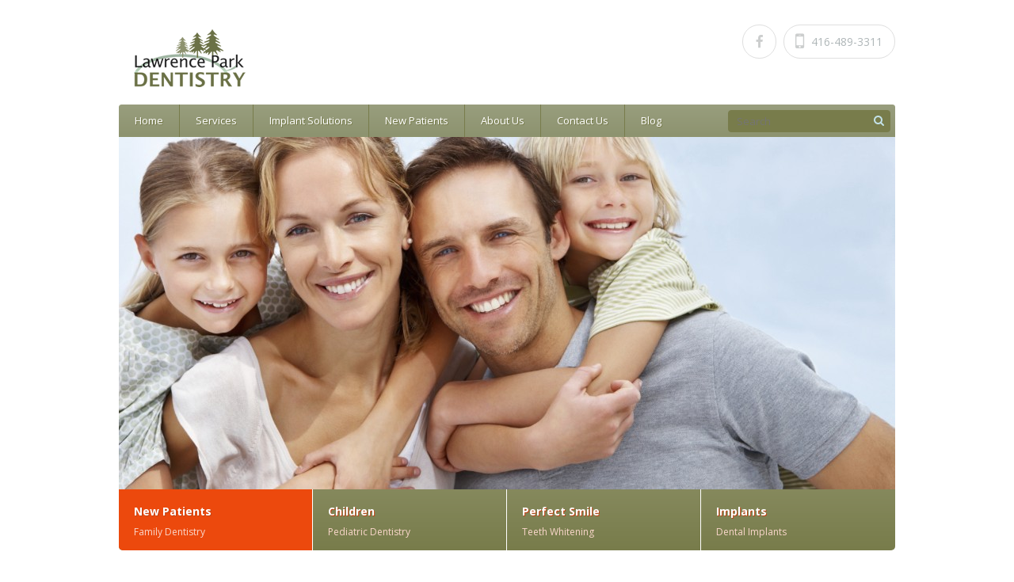

--- FILE ---
content_type: text/html; charset=UTF-8
request_url: https://lawrenceparkdentistry.com/index.html
body_size: 6861
content:
<!doctype html>
<!--[if IE 7]>    <html class="ie7" lang="en-US" prefix="og: https://ogp.me/ns# fb: https://ogp.me/ns/fb#"><head>
        <!-- META TAGS -->
        <meta charset="UTF-8" />
        <meta name="viewport" content="width=device-width" />


        <!-- Pingback URL -->
        <link rel="pingback" href="https://lawrenceparkdentistry.com/xmlrpc.php" />


        <title>Toronto Dentist - Lawrence Park Dentistry</title>

<!-- SEO Ultimate (https://www.seodesignsolutions.com/wordpress-seo/) -->
	<meta name="description" content="We are a husband and wife dental team our goal is to treat you like family, making your dental visit a relaxing experience." />
	<meta property="og:type" content="article" />
	<meta property="og:title" content="Home" />
	<meta property="og:description" content="We are a husband and wife dental team our goal is to treat you like family, making your dental visit a relaxing experience." />
	<meta property="og:url" content="https://lawrenceparkdentistry.com/" />
	<meta property="article:published_time" content="2012-09-24" />
	<meta property="article:modified_time" content="2015-04-19" />
	<meta property="og:site_name" content="Lawrence Park Dentistry" />
	<meta name="twitter:card" content="summary" />
<!-- /SEO Ultimate -->

<link rel='dns-prefetch' href='https://fonts.googleapis.com' />
<link rel='dns-prefetch' href='https://s.w.org' />
<link rel="alternate" type="application/rss+xml" title="Lawrence Park Dentistry &raquo; Feed" href="feed.rss" />
<link rel="alternate" type="application/rss+xml" title="Lawrence Park Dentistry &raquo; Comments Feed" href="comments/feed.rss" />
		<script type="text/javascript">
			window._wpemojiSettings = {"baseUrl":"https:\/\/s.w.org\/images\/core\/emoji\/12.0.0-1\/72x72\/","ext":".png","svgUrl":"https:\/\/s.w.org\/images\/core\/emoji\/12.0.0-1\/svg\/","svgExt":".svg","source":{"concatemoji":"http:\/\/lawrenceparkdentistry.com\/wp-includes\/js\/wp-emoji-release.min.js?ver=5.4.1"}};
			/*! This file is auto-generated */
			!function(e,a,t){var r,n,o,i,p=a.createElement("canvas"),s=p.getContext&&p.getContext("2d");function c(e,t){var a=String.fromCharCode;s.clearRect(0,0,p.width,p.height),s.fillText(a.apply(this,e),0,0);var r=p.toDataURL();return s.clearRect(0,0,p.width,p.height),s.fillText(a.apply(this,t),0,0),r===p.toDataURL()}function l(e){if(!s||!s.fillText)return!1;switch(s.textBaseline="top",s.font="600 32px Arial",e){case"flag":return!c([127987,65039,8205,9895,65039],[127987,65039,8203,9895,65039])&&(!c([55356,56826,55356,56819],[55356,56826,8203,55356,56819])&&!c([55356,57332,56128,56423,56128,56418,56128,56421,56128,56430,56128,56423,56128,56447],[55356,57332,8203,56128,56423,8203,56128,56418,8203,56128,56421,8203,56128,56430,8203,56128,56423,8203,56128,56447]));case"emoji":return!c([55357,56424,55356,57342,8205,55358,56605,8205,55357,56424,55356,57340],[55357,56424,55356,57342,8203,55358,56605,8203,55357,56424,55356,57340])}return!1}function d(e){var t=a.createElement("script");t.src=e,t.defer=t.type="text/javascript",a.getElementsByTagName("head")[0].appendChild(t)}for(i=Array("flag","emoji"),t.supports={everything:!0,everythingExceptFlag:!0},o=0;o<i.length;o++)t.supports[i[o]]=l(i[o]),t.supports.everything=t.supports.everything&&t.supports[i[o]],"flag"!==i[o]&&(t.supports.everythingExceptFlag=t.supports.everythingExceptFlag&&t.supports[i[o]]);t.supports.everythingExceptFlag=t.supports.everythingExceptFlag&&!t.supports.flag,t.DOMReady=!1,t.readyCallback=function(){t.DOMReady=!0},t.supports.everything||(n=function(){t.readyCallback()},a.addEventListener?(a.addEventListener("DOMContentLoaded",n,!1),e.addEventListener("load",n,!1)):(e.attachEvent("onload",n),a.attachEvent("onreadystatechange",function(){"complete"===a.readyState&&t.readyCallback()})),(r=t.source||{}).concatemoji?d(r.concatemoji):r.wpemoji&&r.twemoji&&(d(r.twemoji),d(r.wpemoji)))}(window,document,window._wpemojiSettings);
		</script>
		<style type="text/css">img.wp-smiley,
img.emoji {
	display: inline !important;
	border: none !important;
	box-shadow: none !important;
	height: 1em !important;
	width: 1em !important;
	margin: 0 .07em !important;
	vertical-align: -0.1em !important;
	background: none !important;
	padding: 0 !important;
}
</style>
	<link rel='stylesheet' id='wp-block-library-css'  href='wp-includes/css/dist/block-library/style.min_ver=5.4.1.css' type='text/css' media='all' />
<link rel='stylesheet' id='google-open-sans-css'  href='https://fonts.googleapis.com/css?family=Open+Sans%3A300italic%2C400italic%2C600italic%2C700italic%2C800italic%2C400%2C300%2C600%2C700%2C800&amp;subset=latin%2Ccyrillic-ext%2Ccyrillic%2Cgreek-ext%2Cgreek%2Clatin-ext&amp;ver=5.4.1' type='text/css' media='all' />
<link rel='stylesheet' id='google-droid-sans-css'  href='https://fonts.googleapis.com/css?family=Droid+Sans%3A400%2C700&amp;ver=5.4.1' type='text/css' media='all' />
<link rel='stylesheet' id='parent-default-css'  href='wp-content/themes/healthpress-theme/style_ver=5.4.1.css' type='text/css' media='all' />
<link rel='stylesheet' id='media-queries-css'  href='wp-content/themes/healthpress-theme/media-queries_ver=5.4.1.css' type='text/css' media='all' />
<link rel='stylesheet' id='flexslidercss-css'  href='wp-content/themes/healthpress-theme/js/flexslider/flexslider_ver=5.4.1.css' type='text/css' media='all' />
<link rel='stylesheet' id='font-awesome-css'  href='wp-content/themes/healthpress-theme/css/font-awesome_ver=5.4.1.css' type='text/css' media='all' />
<link rel='stylesheet' id='prettyPhoto-css'  href='wp-content/themes/healthpress-theme/js/prettyPhoto/css/prettyPhoto_ver=5.4.1.css' type='text/css' media='all' />
<link rel='stylesheet' id='jquery-ui-css-css'  href='wp-content/themes/healthpress-theme/css/redmond/jquery.ui.all_ver=5.4.1.css' type='text/css' media='all' />
<link rel='stylesheet' id='parent-custom-css'  href='wp-content/themes/healthpress-theme/custom_ver=1.0.css' type='text/css' media='all' />
<link rel='stylesheet' id='child-default-css'  href='wp-content/themes/healthpress-child/style_ver=1.4.css' type='text/css' media='all' />
<link rel='stylesheet' id='child-custom-css'  href='wp-content/themes/healthpress-child/child-custom_ver=1.0.css' type='text/css' media='all' />
<script type='text/javascript' src='wp-includes/js/jquery/jquery_ver=1.12.4-wp.js'></script>
<script type='text/javascript' src='wp-includes/js/jquery/jquery-migrate.min_ver=1.4.1.js'></script>
<script type='text/javascript' src='wp-content/themes/healthpress-theme/js/prettyPhoto/js/jquery.prettyPhoto_ver=3.1.4.js'></script>
<script type='text/javascript' src='wp-content/themes/healthpress-theme/js/jquery.validate.min_ver=1.10.0.js'></script>
<script type='text/javascript' src='wp-content/themes/healthpress-theme/js/jquery.form_ver=3.18.js'></script>
<script type='text/javascript' src='wp-content/themes/healthpress-theme/js/jquery.cycle2.min_ver=20130801.js'></script>
<script type='text/javascript' src='wp-content/themes/healthpress-theme/js/jquery.easing.1.3_ver=1.3.js'></script>
<script type='text/javascript' src='wp-content/themes/healthpress-theme/js/flexslider/jquery.flexslider-min_ver=2.0.js'></script>
<script type='text/javascript' src='wp-content/themes/healthpress-theme/js/jquery.isotope.min_ver=1.5.19.js'></script>
<link rel='https://api.w.org/' href='wp-json/index.json' />
<link rel="EditURI" type="application/rsd+xml" title="RSD" href="xmlrpc.php_rsd.xml" />
<link rel="wlwmanifest" type="application/wlwmanifest+xml" href="wp-includes/wlwmanifest.xml" />
<link rel="canonical" href="index.html" />
<link rel='shortlink' href='index.html' />
<link rel="alternate" type="application/json+oembed" href="wp-json/oembed/1.0/embed_url=http___lawrenceparkdentistry.com_.json" />
<link rel="alternate" type="text/xml+oembed" href="wp-json/oembed/1.0/embed_url=http___lawrenceparkdentistry.com_&amp;format=xml.xml" />
<style type='text/css' id='dynamic-css'>#header .main-nav{
background-color:#8D936F;
}

a#scroll-top{
background-color:#8D936F;
}

.appointment .header{
background-color:#8D936F;
}

#header .main-nav ul li a{
color:#ffffff;
}

.appointment .header h2, .appointment .header h3.number{
color:#ffffff;
}

#header .main-nav ul li a{
text-shadow:1px 1px 0px #787C4B;
}

.appointment .header h2, .appointment .header h3.number{
text-shadow:1px 1px 0px #787C4B;
}

#wrapper #header .main-nav ul li,  #header .main-nav #topsearch #tsearch{
border-color:#787C4B;
}

#header .main-nav > div > ul > li ul, #header .main-nav > div > ul > li:hover, #header .main-nav #topsearch #tsearch{
background:#787C4B;
}

#header .main-nav ul li ul li:hover{
background:#2C6774;
}

#slider-wrap .slide-nav{
background-color:#787C4B;
}

#slider-wrap .slide-nav li.flex-active, #slider-wrap .slide-nav li:hover{
background-color:#ec490d;
}

#slider-wrap .slide-nav li{
border-right-color:#FFFFFF;
}

#slider-wrap .slide-nav li h4{
color:#ffffff;
}

#slider-wrap .slide-nav li h4{
text-shadow:1px 1px 0px #BE4214;
}

#slider-wrap .slide-nav li p{
color:#FAD7CB;
}

.smart-head, #sidebar .widget h3.title{
color:#56adc0;
}

body{
color:#808080;
}

h1, h2, h3, h4, h5, h6, #content #filter-by li a, .gallery-item .item-title a{
color:#6a6a75;
}

.page-head h1, .page-head h2{
color:#819093;
}

.page-head h1 span, .page-head h2 span, .tabs-nav li.active a, #container #content .tabs-nav li a:hover, #header .social-nav li.phone:hover span, .services .service:hover h4 a, #comments .comment .date a:hover time, #commentform span.required, .gallery-item .item-type-link a:hover, .colored{
color:#F56734;
}

#content #filter-by li a.active, #content #filter-by li a:hover, a#scroll-top:hover{
background-color:#F56734;
}

#container #content .tabs-nav li.active a{
border-top-color:#F56734;
}

::-moz-selection{
background:#3E96A9;
}

::selection{
background:#3E96A9;
}

a{
color:#4c595c;
}

a:hover, a:focus, #header .social-nav li.phone:hover span, .services .service:hover h4 a, #content .faq-unit:hover h4.faq-question, #content .faq-unit.active h4.faq-question, #comments .comment .date a:hover time, .gallery-item .item-title a:hover, .gallery-item .item-type-link a:hover, .post-meta span a:hover{
color:#f56734;
}

.readmore, .widget #searchform input[type="submit"], .widget #mc_signup #mc_signup_submit, #commentform input[type="submit"]{
background-color:#f56734;
}

.readmore, .widget #searchform input[type="submit"], .widget #mc_signup #mc_signup_submit, #commentform input[type="submit"], footer .footer-widget a.readmore, footer .footer-widget a.readmore:hover, .readmore:hover, .widget #searchform input[type="submit"]:hover, .widget #mc_signup #mc_signup_submit:hover, #commentform input[type="submit"]:hover{
color:#ffffff;
}

.readmore, .widget #searchform input[type="submit"], .widget #mc_signup #mc_signup_submit, #commentform input[type="submit"], footer .footer-widget a.readmore, footer .footer-widget a.readmore:hover, .readmore:hover, .widget #searchform input[type="submit"]:hover, .widget #mc_signup #mc_signup_submit:hover, #commentform input[type="submit"]:hover{
text-shadow:1px 1px 0px #ffffff;
}

.slogan h2{
color:#3e96a9;
}

.slogan h3{
color:#819093;
}

#twitter_update_list{
background-color:#4099ac;
}

#footer-wrap{
background-color:#787C4B;
}

#footer-wrap, #footer-wrap p{
color:#FFFFFF;
}

footer .footer-widget a, footer .footer-widget span, .footer-widget .widget .sidebar-post .sidebar-post-text a{
color:#CDCDCD;
}

footer .footer-widget a:hover, footer .footer-widget a:focus, footer .footer-widget a:active, .footer-widget .widget .sidebar-post .sidebar-post-text a:hover, .footer-widget .widget .sidebar-post .sidebar-post-text a:focus, .footer-widget .widget .sidebar-post .sidebar-post-text a:active{
color:#48A2B6;
}

</style><!--[if lt IE 9]><script src="https://html5shim.googlecode.com/svn/trunk/html5.js"></script><![endif]--></head>
<body class="home page-template page-template-template-home page-template-template-home-php page page-id-266">

        <!-- Starting Website Wrapper -->
        <div id="wrapper">

                <!-- Starting Header of the website -->
                <header id="header">
                                            <!-- Website Logo Place -->
                        <div id="logo-container">
                            <a class='logo' href='/' title='Lawrence Park Dentistry'>
                                <img src="wp-content/uploads/2015/04/lawrence-park-logo2.png" alt="Lawrence Park Dentistry">
                                <span class="tagline"></span>
                            </a>
                        </div>


                                                                <ul class="social-nav">
                                                <li class="facebook"><a target="_blank" href="https://www.facebook.com/lawrenceparkdentistry"><i class="fa fa-facebook fa-lg"></i></a></li><li class="phone"><i class="fa fa-mobile fa-2x"></i><span>416-489-3311</span></li>                                        </ul>


                        <nav class="main-nav clearfix">

                                <!-- MAIN NAVIGATION -->
                                <div class="menu-div"><ul id="menu-main-navigation" class="menu"><li id="menu-item-316" class="menu-item menu-item-type-post_type menu-item-object-page menu-item-home current-menu-item page_item page-item-266 current_page_item menu-item-316"><a aria-current='page' href='/'>Home</a></li>
<li id="menu-item-365" class="menu-item menu-item-type-post_type menu-item-object-page menu-item-365"><a href='/services'>Services</a></li>
<li id="menu-item-357" class="menu-item menu-item-type-post_type menu-item-object-page menu-item-357"><a href='/implant-solutions'>Implant Solutions</a></li>
<li id="menu-item-358" class="menu-item menu-item-type-post_type menu-item-object-page menu-item-358"><a href='/new-patients'>New Patients</a></li>
<li id="menu-item-319" class="menu-item menu-item-type-post_type menu-item-object-page menu-item-319"><a href='/about-us'>About Us</a></li>
<li id="menu-item-323" class="menu-item menu-item-type-post_type menu-item-object-page menu-item-323"><a href='/contact'>Contact Us</a></li>
<li id="menu-item-317" class="menu-item menu-item-type-post_type menu-item-object-page menu-item-317"><a href='/blog'>Blog</a></li>
</ul></div>
                                <!-- GLOBAL SEARCH -->
                                <form method="get" action="index.html" id="topsearch">
                                        <p>
                                                <input type="text" placeholder="Search" name="s" id="tsearch">
                                                <!--<input type="submit" id="topsubmit" value="" />-->
                                                <a class='submit-search' href='/'><i class="fa fa-search"></i></a>
                                        </p>
                                </form>
                        </nav>
                </header><!-- ending of header of the website -->						                                    <div id="slider-wrap">
                                    <div class="flexslider">
                                        <ul class="slides">
                                                                                                <li>
                                                        <a class='img-hover' href='/new-patients' title='New Patients'><img src="wp-content/uploads/2012/09/family-980x445.jpg" alt="New Patients"></a>                                                    </li>
                                                                                                        <li>
                                                        <a class='img-hover' href='/pediatric-dentistry' title='Children'><img src="wp-content/uploads/2015/04/children-dentist-980x445.jpg" alt="Children"></a>                                                    </li>
                                                                                                        <li>
                                                        <a class='img-hover' href='/teeth-whitening' title='Perfect Smile'><img src="wp-content/uploads/2015/04/ThinkstockPhotos-137037670-980x445.jpg" alt="Perfect Smile"></a>                                                    </li>
                                                                                                        <li>
                                                        <a class='img-hover' href='/dental-implants' title='Implants'><img src="wp-content/uploads/2015/04/ThinkstockPhotos-164144314-980x445.jpg" alt="Implants"></a>                                                    </li>
                                                                                            </ul>
                                        <ul class="slide-nav slides-4">
                                                                                                <li>
                                                        <h4>New Patients</h4>
                                                        <p>Family Dentistry</p>
                                                    </li>
                                                                                                        <li>
                                                        <h4>Children</h4>
                                                        <p>Pediatric Dentistry</p>
                                                    </li>
                                                                                                        <li>
                                                        <h4>Perfect Smile</h4>
                                                        <p>Teeth Whitening</p>
                                                    </li>
                                                                                                        <li>
                                                        <h4>Implants</h4>
                                                        <p>Dental Implants</p>
                                                    </li>
                                                                                            </ul><!-- end of slider nav -->
                                    </div>
                                </div><!-- end of slider-wrap -->

                        <div id="container">




                                <div id="content" class="full-width">
                                    <p>Welcome to Lawrence Park Dentistry in Toronto where Drs. Laura Cirstea and Mario Pistol are dedicated to providing their patients with optimal dental care. As a husband and wife team, our goal is to treat all patients as a member of our own family. We believe in the long-term value of quality care, provided in a relaxed environment.</p>
<p>Each member of our dental team is committed to making your visit a pleasant, positive and enjoyable experience. Our goal is to provide continuity in care and establish relationships with our patients that will last for many years to come.</p>

                                </div>


                                <div class="official clearfix">

                                        <div class="home-left-side">

                                                                                                <section class="team clearfix">
                                                        <h2 class="smart-head">Meet Our Staff</h2>
                                                        <p></p>

                                                        <ul class="doctors">

                                                                        <li>
                                                                                <h4><a href='/doctor/dr-laura-cirstea'>Dr. Laura Cirstea</a></h4>
                                                                                                                                                                        <figure class="doc-img">
                                                                                                <a href='/doctor/dr-laura-cirstea' title='Dr. Laura Cirstea'><img src="wp-content/uploads/2012/09/laura-186x148.jpg" alt="Dr. Laura Cirstea"></a>                                                                                        </figure>
                                                                                        <p>Dr. Laura Cirstea is committed to providing her patients with the finest quality of dental care. She loves working with children and will try her best to create a warm office environment.</p>                                                                        </li>

                                                                        <li>
                                                                                <h4><a href='/doctor/dr-mario-pistol'>Dr. Mario Pistol</a></h4>
                                                                                                                                                                        <figure class="doc-img">
                                                                                                <a href='/doctor/dr-mario-pistol' title='Dr. Mario Pistol'><img src="wp-content/uploads/2012/09/mario-186x148.jpg" alt="Dr. Mario Pistol"></a>                                                                                        </figure>
                                                                                        <p>Specializes in the dental implant field with his unique Immediate Implant Placement technique and Immediate Temporization. The technique allows patients to see the results immediately and resume their daily activities.</p>                                                                        </li>

                                                                        <li>
                                                                                <h4><a href='/doctor/bernie'>Bernie</a></h4>
                                                                                                                                                                        <figure class="doc-img">
                                                                                                <a href='/doctor/bernie' title='Bernie'><img src="wp-content/uploads/2018/09/bernie_new-186x148.jpg" alt="Bernie"></a>                                                                                        </figure>
                                                                                        <p>The very first person who welcomes anyone coming in at Lawrence Park Dentistry is Bernie. </p>                                                                        </li>

                                                        </ul>
                                                                                                        </section>


                                                                                                    <section class="testi">
                                                        <h2 class="smart-head">What our patients say</h2>
                                                        <p></p>
                                                        <div class="pslider">
                                                                <ul class="patients cycle-slideshow"
                                                                    data-cycle-fx="fade"
                                                                    data-cycle-timeout="5000"
                                                                    data-cycle-slides="> li"
                                                                    data-cycle-auto-height="container"
                                                                    data-cycle-prev="#testimonial-prev"
                                                                    data-cycle-next="#testimonial-next">

                                                                                <li>

                                                                                        <div class="detail">
                                                                                                <blockquote>
                                                                                                        <p>Dr. Mario & Dr. Laura
I'm voting you both as the "best Dentist" in Toronto! Keep up the fine work! I appreciate your kindness, professionalism & patience. Enjoy the treats and enjoy the rest of summer. See you soon.</p>
                                                                                                </blockquote>
                                                                                                <p class="author">
                                                                                                        <a href="" class="author">,</a>
                                                                                                                                                                                                        </p>
                                                                                        </div>
                                                                                </li>

                                                                                <li>
                                                                                        <div class="imgbox"><img width="80" height="80" src="wp-content/uploads/2012/09/tooth-80x80.png" class="attachment-testimonial-thumb size-testimonial-thumb wp-post-image" alt="" srcset="wp-content/uploads/2012/09/tooth-80x80.png 80w, wp-content/uploads/2012/09/tooth-150x150.png 150w" sizes="(max-width: 80px) 100vw, 80px" /></div>
                                                                                        <div class="detail">
                                                                                                <blockquote>
                                                                                                        <p>Words can not express how grateful we are for your care and kindness. We thank you so much for taking time away from your family to help ours. Many thanks for your patience with our son, in repairing his tooth. Thank you for being a wonderful dentist.
</p>
                                                                                                </blockquote>
                                                                                                <p class="author">
                                                                                                        <a href="" class="author">,</a>
                                                                                                                                                                                                        </p>
                                                                                        </div>
                                                                                </li>

                                                                                <li>
                                                                                        <div class="imgbox"><img width="80" height="80" src="wp-content/uploads/2012/09/tooth-80x80.png" class="attachment-testimonial-thumb size-testimonial-thumb wp-post-image" alt="" srcset="wp-content/uploads/2012/09/tooth-80x80.png 80w, wp-content/uploads/2012/09/tooth-150x150.png 150w" sizes="(max-width: 80px) 100vw, 80px" /></div>
                                                                                        <div class="detail">
                                                                                                <blockquote>
                                                                                                        <p>Dr. Pistol is a sweetheart. No need to be afraid of the dentist!</p>
                                                                                                </blockquote>
                                                                                                <p class="author">
                                                                                                        <a href="" class="author">,</a>
                                                                                                                                                                                                        </p>
                                                                                        </div>
                                                                                </li>

                                                                                <li>
                                                                                        <div class="imgbox"><img width="80" height="80" src="wp-content/uploads/2012/09/tooth-80x80.png" class="attachment-testimonial-thumb size-testimonial-thumb wp-post-image" alt="" srcset="wp-content/uploads/2012/09/tooth-80x80.png 80w, wp-content/uploads/2012/09/tooth-150x150.png 150w" sizes="(max-width: 80px) 100vw, 80px" /></div>
                                                                                        <div class="detail">
                                                                                                <blockquote>
                                                                                                        <p>Thank you so much for your gentle care. It was pure painless pleasure.</p>
                                                                                                </blockquote>
                                                                                                <p class="author">
                                                                                                        <a href="" class="author">,</a>
                                                                                                                                                                                                        </p>
                                                                                        </div>
                                                                                </li>

                                                                                <li>
                                                                                        <div class="imgbox"><img width="80" height="80" src="wp-content/uploads/2012/09/tooth-80x80.png" class="attachment-testimonial-thumb size-testimonial-thumb wp-post-image" alt="" srcset="wp-content/uploads/2012/09/tooth-80x80.png 80w, wp-content/uploads/2012/09/tooth-150x150.png 150w" sizes="(max-width: 80px) 100vw, 80px" /></div>
                                                                                        <div class="detail">
                                                                                                <blockquote>
                                                                                                        <p>Dr. Laura is fabulous with children. Very caring staff, would not hesitate to recommend her to anyone. </p>
                                                                                                </blockquote>
                                                                                                <p class="author">
                                                                                                        <a href="" class="author">,</a>
                                                                                                                                                                                                        </p>
                                                                                        </div>
                                                                                </li>

                                                                </ul>
                                                        </div>

                                                        <p class="patient-nav">
                                                                <span id="testimonial-prev" class="t_left"><i class="fa fa-chevron-circle-left"></i></span>
                                                                <span id="testimonial-next" class="t_right"><i class="fa fa-chevron-circle-right"></i></span>
                                                        </p>

                                                </section><!-- end of testi section -->

                                        </div><!-- home left side -->

                                        								<aside id="sidebar">
                                		<section class="widget">
            <div class="appointment">
                    <div class="header">
                            <h2>Make an Appointment</h2>
                            <h3 class="number">416-489-3311</h3>
                    </div>

                          </div>
                          </section>

            <section class="widget"><h3 class="title">Newsletter</h3>
            <div class="newsletter">
                  <form action="https://lawrenceparkdentistry.us10.list-manage.com/subscribe/post?u=224abe70245a7ee360c268284&amp;id=9bf827b368" id="newsletter" method="post" >
                      <p>Sign up out newsletter to get latest updates</p>
                      <p>
                          <label class="display-ie8" for="nl_email">Email Address</label>
                          <input type="text" name="EMAIL" id="nl_email" class="email required" placeholder="Email Address" title="* Please enter valid Email Address">
                          <input type="submit" id="nl_submit" value="Go" class="readmore">
                      </p>
                      <div class="error-container"></div>
                  </form>
            </div>
            </section>                                </aside>

                                </div> <!-- end of official -->




                        </div><!-- end of container -->

                        <div id="footer-wrap">

                                <footer class="clearfix">

										<section class="footer-widget">
                                            <section class="widget">			    <h3>
			    <a href='/'>
			    <img src="wp-content/uploads/2015/04/lawrencepark-small.png" alt="Lawrence Park Dentistry">
			    </a>
			    </h3>

            <p>Each member of our dental team is committed to making your visit a pleasant, positive and enjoyable experience. Our goal is to provide continuity in care and establish relationships with our patients that will last for many years to come.</p>
            </section>
										</section>

										<section class="footer-widget">
                                            <section class="widget"><h3 class="title">Quick Links</h3><div class="menu-footer-menu-container"><ul id="menu-footer-menu" class="menu"><li id="menu-item-329" class="menu-item menu-item-type-post_type menu-item-object-page menu-item-home current-menu-item page_item page-item-266 current_page_item menu-item-329"><a aria-current='page' href='/'>Home</a></li>
<li id="menu-item-326" class="menu-item menu-item-type-post_type menu-item-object-page menu-item-326"><a href='/contact'>Contact Us</a></li>
<li id="menu-item-350" class="menu-item menu-item-type-post_type menu-item-object-page menu-item-350"><a href='/gallery'>Gallery</a></li>
<li id="menu-item-359" class="menu-item menu-item-type-post_type menu-item-object-page menu-item-359"><a href='/testimonials'>Testimonials</a></li>
<li id="menu-item-478" class="menu-item menu-item-type-post_type menu-item-object-page menu-item-478"><a href='/privacy'>Privacy</a></li>
</ul></div></section>
										</section>

										<section class="footer-widget">
                                            <section class="widget"><h3 class="title">Popular Pages</h3><div class="menu-featured-links-container"><ul id="menu-featured-links" class="menu"><li id="menu-item-455" class="menu-item menu-item-type-post_type menu-item-object-page menu-item-455"><a href='/dental-emergency'>Dental Emergency</a></li>
<li id="menu-item-456" class="menu-item menu-item-type-post_type menu-item-object-page menu-item-456"><a href='/dental-implants'>Dental Implants</a></li>
<li id="menu-item-457" class="menu-item menu-item-type-post_type menu-item-object-page menu-item-457"><a href='/pediatric-dentistry'>Pediatric dentistry</a></li>
<li id="menu-item-458" class="menu-item menu-item-type-post_type menu-item-object-page menu-item-458"><a href='/porcelain-veneers'>Porcelain Veneers</a></li>
<li id="menu-item-459" class="menu-item menu-item-type-post_type menu-item-object-page menu-item-459"><a href='/dental-crowns'>Dental Crowns</a></li>
</ul></div></section>
										</section>

										<section class="footer-widget">
                                            <section class="widget"><h3 class="title">Location</h3>
            <p>3080 Yonge Street, Suite 3000 Toronto, M4N 3N1</p>
            <p><span>Ph:</span> 416-489-3311</p>
            <p><span>Email:</span> <a href="mailto:info@lawrenceparkdentistry.com">info@lawrenceparkdentistry.com</a></p>
            </section>
										</section>

                                </footer><!-- end of #bottom -->

                        </div><!-- footer-wrap -->

						<div id="footer-bottom-wrapper">
							<div id="footer-bottom">
									<p class="copyrights">© Copyright. Lawrence Park Dentistry</p>
									<p class="author">Developed by <a href="https://www.sitepixel.com/">Site Pixel Media</a></p>
		                    </div><!-- footer-bottom -->
						</div>

                </div><!-- End of Wrapper Div -->

				<a href="#top" id="scroll-top"></a>

                <div id="su-footer-links" style="text-align: center;"></div><script type='text/javascript' src='wp-includes/js/jquery/ui/core.min_ver=1.11.4.js'></script>
<script type='text/javascript' src='wp-includes/js/jquery/ui/datepicker.min_ver=1.11.4.js'></script>
<script type='text/javascript'>
jQuery(document).ready(function(jQuery){jQuery.datepicker.setDefaults({"closeText":"Close","currentText":"Today","monthNames":["January","February","March","April","May","June","July","August","September","October","November","December"],"monthNamesShort":["Jan","Feb","Mar","Apr","May","Jun","Jul","Aug","Sep","Oct","Nov","Dec"],"nextText":"Next","prevText":"Previous","dayNames":["Sunday","Monday","Tuesday","Wednesday","Thursday","Friday","Saturday"],"dayNamesShort":["Sun","Mon","Tue","Wed","Thu","Fri","Sat"],"dayNamesMin":["S","M","T","W","T","F","S"],"dateFormat":"MM d, yy","firstDay":1,"isRTL":false});});
</script>
<script type='text/javascript' src='wp-includes/js/comment-reply.min_ver=5.4.1.js'></script>
<script type='text/javascript'>
/* <![CDATA[ */
var localized = {"nav_title":"Go to...","wrong_code":"Wrong Code!"};
/* ]]> */
</script>
<script type='text/javascript' src='wp-content/themes/healthpress-theme/js/custom_ver=1.2.js'></script>
<script type='text/javascript' src='wp-includes/js/wp-embed.min_ver=5.4.1.js'></script>

		</body>
</html>


--- FILE ---
content_type: text/css; charset=UTF-8
request_url: https://lawrenceparkdentistry.com/wp-content/themes/healthpress-theme/style_ver=5.4.1.css
body_size: 10635
content:
/*
	Theme Name: HealthPress Theme
	Theme URI: https://themeforest.net/item/healthpress-health-and-medical-wordpress-theme/3138064
	Description: A beautifully designed theme, for health and medical related websites and blogs.
	Author: InspiryThemes
	Author URI: https://www.InspiryThemes.com/
	Version: 1.6
    Text Domain: framework
    Domain Path: /languages
	License: GNU General Public License version 3.0
	License URI: https://www.gnu.org/licenses/gpl-3.0.html
	Tags: light, one-column, two-columns, three-columns, custom-menu, theme-options, translation-ready
	
	--------------------------------------------------------------------------------------------------------------------
	
		1. CSS RESET
        2. Base Body Styles
        3. General Styles
        4. General Layout
        5. WP Content Specific Styles
        6. Header Styles
        7. Slider Styles
        8. Homepage Styles
        9. Services Page Styles
        10. Doctors Page Styles
        11. Widget Styles
        12. Footer Area Styles
        13. Footer Bottom Styles
        14. Contact Page Styles
        15. Blog & Single Blog Page Styles
        16. Doctor
        17. Columns Style
        18. Content Tabs
        19. Content accordion
        20. Comments
        21. Comment Form 
		22. FAQ Template
		23. Gallery Template
		24. Isotope Styles
		25. Scroll Top

	------------------------------------------------------------------------------------------------------------------*/




/*-----------------------------------------------------------------------------------*/
/*	1. CSS RESET
/*  https://meyerweb.com/eric/tools/css/reset/
/*-----------------------------------------------------------------------------------*/
html, body, div, span, applet, object, iframe, h1, h2, h3, h4, h5, h6, p, blockquote, pre, 
a, abbr, acronym, address, big, cite, code, del, dfn, em, img, ins, kbd, q, s, samp, small, 
strike, strong, sub, sup, tt, var, b, u, i, center, dl, dt, dd, ol, ul, li, fieldset, form, 
label, legend, table, caption, tbody, tfoot, thead, tr, th, td, article, aside, canvas, details, 
embed,  figure, figcaption, footer, header, hgroup,  menu, nav, output, ruby, section, summary, 
time, mark, audio, video {	margin: 0; 	padding: 0;	border: 0;	font-size: 100%;	font: inherit;	vertical-align: baseline;}
article, aside, details, figcaption, figure, footer, header, hgroup, menu, nav, section { display: block; }
body { line-height: 1;}
ol, ul { list-style: none;}
blockquote, q {	quotes: none;}
blockquote:before, blockquote:after, q:before, q:after { content: ''; content: none; }
table {	border-collapse: collapse; border-spacing: 0; }



/*-----------------------------------------------------------------------------------*/
/*	2. Base Body Styles
/*-----------------------------------------------------------------------------------*/
body{ background:#fff; color:#808080; font: 13px 'Open Sans', Arial, Helvetica, sans-serif; line-height:21px; }
p { font-size:13px; line-height: 21px; margin: 0px 0px 25px; }
ol li, 
ul li { font-size:13px; line-height: 21px; }
blockquote,
blockquote p { line-height: 21px; font-style: italic; }
h1,h2,h3,h4,h5,h6{ font-weight: 700; font-family: 'Open Sans', Arial, Helvetica, sans-serif; color: #6a6a75; }
h1{ font-size:30px;}
h2{ font-size:24px;}
h3{ font-size:18px; margin: 0px 0px 15px;}
h4{ font-size:16px;}
h5{ font-size:12px;}
h6{ font-size:10px;}
em{ font-style:italic; }
strong{ font-weight:bold; }
::-moz-selection { background: #3E96A9; color: #fff; text-shadow: none; }
::selection { background: #3E96A9; color: #fff; text-shadow: none; }
a { color: #4c595c; text-decoration: none; }
a:hover, a:focus { outline: none; color: #f56734;; }
a:hover, a:active { outline: 0; }
.clearfix:before, .clearfix:after { content: ""; display: table; }
.clearfix:after { clear: both; }
.clearfix { *zoom: 1; }
code { font-family:"Courier New", Courier, monospace; }
.display-ie8 { display:none; }
.ie7 .display-ie8,
.ie9 .display-ie8,
.ie8 .display-ie8{ display:block;}


/*-----------------------------------------------------------------------------------*/
/*	3. General Styles
/*-----------------------------------------------------------------------------------*/
.readmore { 
	display: inline-block; 
	height: 15px; 
	font-size: 13px; 
	line-height: 15px; 
	color: #fff;
	padding: 9px 15px; 
	border: none;
	cursor: pointer;		
	text-shadow: 1px 1px 0px #ae421b;	
	background-color: #f56734; 
	white-space: nowrap;	
  	text-decoration: none;
  	text-align: center;
	background-image: -webkit-gradient(linear, left top, left bottom, from(rgba(255,255,255,.1)), to(rgba(0,0,0,0))); /* Saf4+, Chrome */
  	background-image: -webkit-linear-gradient(top, rgba(255,255,255,.1), rgba(0,0,0,0)); /* Chrome 10+, Saf5.1+ */
  	background-image:    -moz-linear-gradient(top, rgba(255,255,255,.1), rgba(0,0,0,0)); /* FF3.6 */
  	background-image:     -ms-linear-gradient(top, rgba(255,255,255,.1), rgba(0,0,0,0)); /* IE10 */
  	background-image:      -o-linear-gradient(top, rgba(255,255,255,.1), rgba(0,0,0,0)); /* Opera 11.10+ */
  	background-image:         linear-gradient(top, rgba(255,255,255,.1), rgba(0,0,0,0));
	border-radius: 3px; 
	-moz-border-radius: 3px; 
	-webkit-border-radius: 3px;
}
input.readmore { height: 33px; line-height: 33px; padding: 0px 15px; }
.readmore:hover, 
.readmore:focus, 
.readmore:active {
	color: #fff;
	background-image: -webkit-gradient(linear, left top, left bottom, from(rgba(255,255,255,0)), to(rgba(0,0,0,.1))); /* Saf4+, Chrome */
  	background-image: -webkit-linear-gradient(top, rgba(255,255,255,0), rgba(0,0,0,.1)); /* Chrome 10+, Saf5.1+ */
  	background-image:    -moz-linear-gradient(top, rgba(255,255,255,0), rgba(0,0,0,.1)); /* FF3.6 */
  	background-image:     -ms-linear-gradient(top, rgba(255,255,255,0), rgba(0,0,0,.1)); /* IE10 */
  	background-image:      -o-linear-gradient(top, rgba(255,255,255,0), rgba(0,0,0,.1)); /* Opera 11.10+ */
  	background-image:         linear-gradient(top, rgba(255,255,255,0), rgba(0,0,0,.1));

}
textarea,
input[type="text"] { padding: 8px; font: 13px 'Open Sans', Arial, Helvetica, sans-serif; line-height: 16px; color: #808080; border: none; background-color: #fff; border-radius: 3px; -moz-border-radius: 3px; -webkit-border-radius: 3px; box-shadow: 1px 1px 2px #c4c4c4; -moz-box-shadow: 1px 1px 2px #c4c4c4; -webbox-shadow: 1px 1px 2px #c4c4c4; }
input[type="text"] { height: 16px; }
.alignleft { float: left; margin: 0px 30px 30px 0px;  }
.img-border { border: 4px solid #e6e6e6; border-radius: 3px; -moz-border-radius: 3px; -webkit-border-radius: 3px; }
.img-border:hover { border-color:#d6d6d6; }
#content  img{ max-width:100%; }
strong{ font-weight:bold; }
blockquote { background: #f8f8f8 url(images/quote.png) no-repeat 16px 20px;  padding: 20px 20px 20px 55px; margin: 0px 0px 25px 0px;}
blockquote p{ font-size:16px; font-style:italic; line-height: 24px; margin: 0px; }
#content ul,#content ol{ margin:0px 0px 20px;}
#content ul li{ background:url(images/li-bullet.png) no-repeat 5px 18px; border-bottom:1px dashed #d4d4d4; padding:10px 0px 10px 15px; }
#content ol li{ background:none; border-bottom:1px dashed #d4d4d4; padding:10px 0px 10px 5px; list-style:decimal inside; }
.colored{ color:#f56734; }
.colored-blue{ color:#3e96a9; }
#content h1,#content h2,#content h3{ margin-bottom:10px; }
#content h4,#content h5,#content h6{ margin-bottom:10px; }
p.error{ padding: 10px 20px 10px 45px; background: #F9E5E6 url(images/icon-box-error.png) no-repeat 12px 12px; border: 1px solid #F7C7C9; border-left-width: 2px; color: #B3696C;}
p.success{padding: 10px 20px 10px 45px;  background: #e3ebc6 url(images/icon-box-success.png) no-repeat 12px 12px; border: 1px solid #c2d288; border-left-width: 2px; color: #8fa442; }
p.info{ padding: 10px 20px 10px 45px; background: #d8ecf5 url(images/icon-box-info.png) no-repeat 12px 12px; border: 1px solid #9ac9df; border-left-width: 2px; color: #528da9; }
p.notice{ padding: 10px 20px 10px 45px; background: #fcf7d9 url(images/icon-box-notice.png) no-repeat 12px 12px; border: 1px solid #f5dc7d; border-left-width: 2px; color: #c4a21b; }
table { width: 100%; padding: 0; margin: 0 0 20px 0; font-size: 11px; border-top-style: solid; border-top-width: 1px;}
table caption { padding: 0 0 5px 0;	width: auto; font-style:italic;	text-align: right; }
th { font-weight:bold; letter-spacing: 1.5px; line-height: 1.5em; text-transform: uppercase; text-align: left;	padding: 6px 6px 6px 12px;	border-style: solid; border-width: 1px;	border-left:none; border-top:none; }
td { font-size: 12px; padding: 6px 6px 6px 12px; border-style: solid; border-width: 1px; border-left:none; border-top:none; }
tr th:first-child, tr td:first-child{ border-left-style: solid;	border-left-width: 1px; }
#top th.nobg { background: none; border-top: 0; }
.readmore, 
.widget #searchform input[type="submit"], 
.widget #mc_signup #mc_signup_submit, 
#commentform input[type="submit"], 
footer .footer-widget a.readmore, 
footer .footer-widget a.readmore:hover, 
.readmore:hover, 
.widget #searchform input[type="submit"]:hover, 
.widget #mc_signup #mc_signup_submit:hover, 
#commentform input[type="submit"]:hover { font-family:'Open Sans', Arial, Helvetica, sans-serif; }


/*-----------------------------------------------------------------------------------*/
/*	4. General Layout
/*-----------------------------------------------------------------------------------*/
#header { width: 980px; min-height: 150px; height:auto !important; height: 150px; margin: 0px auto; position: relative; }
#container { width: 980px; margin: 0px auto; }
#content { width: 645px; float: left; margin: 0px 0px 50px; }
.home-left-side #content{ margin-bottom:0px; }
#content.full-width{ width:980px; }
#sidebar { width: 308px; float: right; margin: 0px 0px 50px; }
#hp-rev-slider{ width: 980px; margin: 0 auto; position: relative; }



/*-----------------------------------------------------------------------------------*/
/*	5. WP Content Specific Styles
/*-----------------------------------------------------------------------------------*/
.aligncenter{ display:block; margin:10px auto 0px; clear:both; }
.alignleft { float: left; margin:10px 10px 0px 0px; }
.alignright { float: right; margin:10px 0px 0px 10px; }
.wp-caption { background: #fff; border: 1px solid #EDEDED; max-width: 96%; padding: 5px; text-align: center; }
.wp-caption.alignnone { margin: 5px 20px 20px 0; }
.wp-caption.alignleft { margin: 5px 20px 20px 0; }
.wp-caption.alignright { margin: 5px 0 20px 20px; }
.wp-caption img { border: 0 none; height: auto; margin:0; max-width: 98.5%; padding:0; width: auto; }
.wp-caption p.wp-caption-text { font-size:11px; line-height:17px; margin:0; padding:0 4px 5px; }
.sticky{}
.gallery-caption {}
.bypostauthor {}
.gallery { margin: 0 auto 18px; }
.gallery .gallery-item { float: left; margin-top: 0; text-align: center; width: 33%; }
.gallery-columns-2 .gallery-item { width: 50%; }
.gallery-columns-4 .gallery-item { width: 25%; }
.gallery img { box-shadow: 0px 0px 4px #999; border: 1px solid white; padding: 8px; background: #f2f2f2;}
.gallery img:hover { background: white; }
.gallery-columns-2 .attachment-medium {	max-width: 92%;	height: auto; }
.gallery-columns-4 .attachment-thumbnail { 	max-width: 84%; height: auto; }
.gallery .gallery-caption { color: #888; font-size: 12px; margin: 0 0 12px; }
.gallery dl, .gallery dt { margin: 0; }
.gallery br+br { display: none; }



/*-----------------------------------------------------------------------------------*/
/*	6. Header Styles
/*-----------------------------------------------------------------------------------*/
#logo-container{ min-height: 61px; height:auto !important; height: 61px; padding: 32px 0 16px 13px; }
#logo-container .logo img { display: block; margin: 0px 0px 4px; }
#logo-container .logo-heading { margin: 5px 0px 5px; }
#logo-container .logo-heading a{ color:#4aa0b1;  }
#logo-container .tagline { font-size: 12px; color: #b0b7b9; line-height: 14px; }
.ie7 #header { z-index:9500; }


	/*	6.1 Social Nav Styles ----------------------------------------------------------*/
	#header .social-nav { position: absolute; top: 31px; right: 0px; overflow: hidden; width:auto; display:inline-block; }
	#header .social-nav li { display:inline-block; vertical-align:middle; width: 41px; height: 41px; margin-left: 9px; border: 1px solid #dfdfdf;  border-radius: 22px; -moz-border-radius: 22px; -webkit-border-radius: 22px; }
	.ie7 #header .social-nav li { display:block; float:left; }
    #header .social-nav li:hover { border-color: #f56734; }
	#header .social-nav li a { display: inline-block; width: 100%; height: 41px; line-height: 41px; text-align: center;  }
	#header .social-nav li i { color: #cccece; }
	#header .social-nav li:hover i { color: #f56734; }
	#header .social-nav li.phone {width: auto; padding-left: 14px; }
	#header .social-nav li.phone i { float: left; line-height: 41px; }
	#header .social-nav li.phone span { display:block; padding: 0px 15px 0px 20px; font-size: 14px; color: #B0B7B9; line-height: 41px; }


	/*	6.2 Main Nav Styles ----------------------------------------------------------*/
	.main-nav {
            position: relative;
            min-height: 41px;
            height:auto !important;
            height: 41px;
            width: 100%;
            padding: 0px 0px 0px 0px;
            background-color:#46a1b4;
            background-clip: padding-box;
            -moz-background-clip: padding-box;
            -webkit-background-clip: padding;
            border-radius: 3px;
            -moz-border-radius: 3px;
            -webkit-border-radius: 3px;
            background-image: -webkit-gradient(linear, left top, left bottom, from(rgba(255,255,255,.1)), to(rgba(0,0,0,0))); /* Saf4+, Chrome */
            background-image: -webkit-linear-gradient(top, rgba(255,255,255,.1), rgba(0,0,0,0)); /* Chrome 10+, Saf5.1+ */
            background-image:    -moz-linear-gradient(top, rgba(255,255,255,.1), rgba(0,0,0,0)); /* FF3.6 */
            background-image:     -ms-linear-gradient(top, rgba(255,255,255,.1), rgba(0,0,0,0)); /* IE10 */
            background-image:      -o-linear-gradient(top, rgba(255,255,255,.1), rgba(0,0,0,0)); /* Opera 11.10+ */
            background-image:         linear-gradient(top, rgba(255,255,255,.1), rgba(0,0,0,0));
	}
	.ie7 .main-nav{ z-index:9600; }

    .page-template-template-home-with-blog-posts-php #header .main-nav,
	.page-template-template-home-with-sidebar-php #header .main-nav,
	.page-template-template-home-php #header .main-nav{ background-clip: padding-box; -moz-background-clip: padding-box; -webkit-background-clip: padding; border-radius: 3px 3px 0px 0px; -moz-border-radius: 3px 3px 0px 0px; -webkit-border-radius: 3px 3px 0px 0px; }

    .main-nav > div { float: left; }
	.main-nav > div > ul { float: left; }
	.ie7 .main-nav > div > ul { z-index:9700; }
	.main-nav > div > ul > li { float: left; border-right: 1px solid #54aec2; position: relative; }
	.main-nav > div > ul > li:first-child { border-top-left-radius: 3px; -moz-border-radius-topleft: 3px; -webkit-border-top-left-radius: 3px; }
	.main-nav > div > ul > li:last-child { border: none; }
	.main-nav > div ul li a { display: inline-block; padding: 0px 20px; font-size: 13px; line-height: 41px; text-align: center; color: #fff; text-shadow: 1px 1px 0px #20606d; }
    /* .main-nav > div > ul > li.current-menu-ancestor,
    .main-nav > div > ul > li.current-menu-item, */
	.main-nav > div ul li:hover { background-color: #377f8f; background-clip: padding-box; -moz-background-clip: padding-box; }
	.main-nav > div ul li ul { display: none; width: 220px; padding: 12px 0px; background-color: #377f8f; position: absolute; top: 41px; left: 0px; z-index: 8899; border-bottom-left-radius: 3px; -moz-border-radius-bottomleft: 3px; -webkit-border-bottom-left-radius: 3px; border-bottom-right-radius: 3px; -moz-border-radius-bottomright: 3px; -webkit-border-bottom-right-radius: 3px; }
	.ie7 .main-nav > div ul li ul{ z-index:9800; }
	.main-nav > div ul li ul li { width: 196px; height: auto; padding: 0px 12px; position: relative; }
	.main-nav > div ul li ul li a { display: inline-block; line-height: 34px; padding: 0px 9px; text-align: left;  border-radius: 5px; -moz-border-radius: 5px; -webkit-border-radius: 5px; }
	.main-nav > div ul li ul li:hover { background-color: #2c6774; }
	.main-nav > div ul li ul li ul { top: -12px; left: 220px; border-radius: 3px; -moz-border-radius: 3px; -webkit-border-radius: 3px; }
	.ie7 .main-nav > div ul li ul li ul { z-index:9900; }
	.main-nav .responsive-nav { display: none; width: 91%; margin:10px auto 0px; padding:5px; border:1px solid #CCC; }
	
	/*	6.3 Search Form Styles ----------------------------------------------------------*/
	.main-nav #topsearch { width: 200px; position: absolute; right:11px; top:7px;}
	.main-nav #topsearch #tsearch { outline: none; width: 158px; padding: 5px 35px 5px 10px; position: relative; background-color: #377f8f; border: 1px solid #236779; border-bottom: 1px solid #57b4c5; border-right: 1px solid #57b4c5; color: #c4e2e9; border-radius: 4px; -moz-border-radius: 4px; -webkit-border-radius: 4px; box-shadow: none; }
	.main-nav #topsubmit { position: absolute; top: 5px; right: 5px; width: 16px; height: 16px; border: none; background: url(images/search-icon.png) no-repeat; font-size: 0px; cursor: pointer; }
	.main-nav .submit-search {
        position: absolute;
        top: 2px;
        right: 3px;
        color: #c4e2e9;
        font-size: 14px;
    }
    .main-nav .submit-search:hover{
        color: #fff;
    }



/*-----------------------------------------------------------------------------------*/
/*	7. Slider Styles
/*-----------------------------------------------------------------------------------*/
#slider-wrap { width: 980px; height: 522px; margin: 0px auto 40px; position: relative; overflow: hidden; }
#slider-wrap .slides { position: relative; height: 445px; overflow: hidden; }
#slider-wrap .slides li { width: 100%; height: 445px; text-align: center; }
#slider-wrap .slide-nav { 
						overflow: hidden; 
						background-color:#f15a23; 
						height: 77px; 
						width: 980px; 
						margin: 0px auto;
						border-radius: 0px 0px 5px 5px; 
						-moz-border-radius: 0px 0px 5px 5px;
						-webkit-border-radius: 0px 0px 5px 5px;
						background-image: -webkit-gradient(linear, left top, left bottom, from(rgba(255,255,255,.1)), to(rgba(0,0,0,0))); /* Saf4+, Chrome */
						background-image: -webkit-linear-gradient(top, rgba(255,255,255,.1), rgba(0,0,0,0)); /* Chrome 10+, Saf5.1+ */
						background-image:    -moz-linear-gradient(top, rgba(255,255,255,.1), rgba(0,0,0,0)); /* FF3.6 */
						background-image:     -ms-linear-gradient(top, rgba(255,255,255,.1), rgba(0,0,0,0)); /* IE10 */
						background-image:      -o-linear-gradient(top, rgba(255,255,255,.1), rgba(0,0,0,0)); /* Opera 11.10+ */
						background-image:         linear-gradient(top, rgba(255,255,255,.1), rgba(0,0,0,0));
												 
						}

#slider-wrap .slide-nav li { width: 166px; height: 60px; padding: 17px 10px 0px 19px; border-right: 1px solid #fd7b4d; float: left; cursor: pointer; }

#slider-wrap .slide-nav.slides-5 li { width: 166px; }
#slider-wrap .slide-nav.slides-4 li { width: 215px; }
#slider-wrap .slide-nav.slides-3 li { width: 296px; }
#slider-wrap .slide-nav.slides-2 li { width: 460px; }
#slider-wrap .slide-nav.slides-1 li { width: 950px; }

#slider-wrap .slide-nav li:hover{ background-color: #ec490d; }

#slider-wrap .slide-nav li:last-child { border: none; }
#slider-wrap .slide-nav li.flex-active { background-color: #ec490d; }

#slider-wrap .slide-nav li h4 { font-size: 14px; color: #fff; text-shadow: 1px 1px 0px #be4214; margin: 0px 0px 5px; }
#slider-wrap .slide-nav li p { font-size: 12px; color: #fad7cb; }
#hp-rev-slider{ margin-bottom: 35px; }


/*-----------------------------------------------------------------------------------*/
/*	8. Homepage Styles
/*-----------------------------------------------------------------------------------*/
.slogan { margin: 0px 0px 35px; text-align: center; }
.slogan h2 {  font-size:30px; line-height:41px; font-weight: 300; color: #3e96a9; margin: 0px 0px 10px; }
.smart-head { font-size:30px; line-height:41px; font-weight: 300; color: #56adc0; margin: 0px; }
.slogan h3 { font-size: 18px; color: #819093; font-weight: 500; }
	
	/*	8.1 Services Styles ----------------------------------------------------------*/
	.services { overflow: hidden; padding: 0px 0px 35px; border-bottom: 1px solid #e6e6e6; margin: 0px 0px 10px; }
	.services .service { width: 180px; margin: 0px 8px; float: left; text-align: center; }
	.services .service h4 { margin: 0px 0px 10px; }
	.services .service:hover h4 a { color: #f56734; }
	.services .service figure { width: 112px; height: 112px; margin: 0px auto 20px; overflow: hidden; position:relative; }
	.services .service figure img { position: absolute; top:0px; left:0px; }
	.services .service:hover figure img { bottom:0px; top:auto; }

    .services.item-count-4 .service{ width: 225px; margin: 0px 10px; }
    .services.item-count-3 .service{ width: 300px; margin: 0px 13px; }
    .services.item-count-2 .service{ width: 450px; margin: 0px 20px; }
    .services.item-count-1 .service{ width: 980px; margin: 0px auto; }

	/*	8.2 Team Styles ----------------------------------------------------------*/
	.official { clear: both; }
	.home-left-side { width:672px; float:left; margin-bottom: 60px; }
	.official .team { width: 672px; float: left; margin: 0px 0px 60px; }
	.official .team p { margin: 0px 0px 25px; }
	.official .team .doctors li { width: 194px; float: left; margin: 0px 30px 0px 0px; position: relative; }
	.official .team .doctors li h4 { color: #586467; margin: 0px 0px 15px; }
	.official .team .doctors li .doc-img { position: relative; width: 186px; height: 148px; margin: 0px 0px 20px; border: 4px solid #e6e6e6; border-radius: 3px; -moz-border-radius: 3px; -webkit-border-radius: 3px; }
	.official .team .doctors li .doc-img:hover { border-color:#d6d6d6; }
	.official .team .doctors li .doc-img img { display: block; position: relative; }
	
	/*.official .team .doctors li .doc-img .img-hover { display: none; position: absolute; top: 0px; left: 0px; width: 100%; height: 100%; background: url(images/doc-img-hover.png); }
	.official .team .doctors li .doc-img:hover .img-hover { display: block; }*/
	
	.official .team .doctors li .doc-img .doc-type { display: inline-block; position: absolute; right: 0px; bottom: 0px; padding: 5px 12px; background: url(images/doc-figure-caption-bg.png); font-size: 12px; color: #fff; }
	.official .team .doctors li .doc-img .doc-type a:hover{ color:#ddd; }
	
	/*	8.3 Appointment Styles ----------------------------------------------------------*/
	.appointment { width: 308px; float: right; padding: 0px 0px 12px; margin: 0px 0px 55px; background-color: #e6e6e6; border-radius: 3px; -moz-border-radius: 3px; -webkit-border-radius: 3px; }
	.appointment .header {
                    min-height: 99px;
                    height:auto !important;
                    height: 99px;
					padding: 10px 23px 0px; 
					margin: 0px 0px 30px; 
					/*background:#3e96a9 url(images/appointment.png) repeat-x; */
					background-color:#3e96a9;
					border-radius: 3px; 
					-moz-border-radius: 3px; 
					-webkit-border-radius: 3px; 
					background-image: -webkit-gradient(linear, left top, left bottom, from(rgba(255,255,255,.2)), to(rgba(0,0,0,0))); /* Saf4+, Chrome */
					background-image: -webkit-linear-gradient(top, rgba(255,255,255,.2), rgba(0,0,0,0)); /* Chrome 10+, Saf5.1+ */
					background-image:    -moz-linear-gradient(top, rgba(255,255,255,.2), rgba(0,0,0,0)); /* FF3.6 */
					background-image:     -ms-linear-gradient(top, rgba(255,255,255,.2), rgba(0,0,0,0)); /* IE10 */
					background-image:      -o-linear-gradient(top, rgba(255,255,255,.2), rgba(0,0,0,0)); /* Opera 11.10+ */
					background-image:         linear-gradient(top, rgba(255,255,255,.2), rgba(0,0,0,0));
					}
	.appointment .header h2,
	.appointment .header h3.number { font-size: 24px; line-height: 40px; color: #ffffff; text-shadow: 1px 1px 0px #2a6a79; font-weight: normal; }
	.appointment .header h3.number { padding: 0px 0px 0px 45px; background: url(images/phone-icon.png) left center no-repeat; margin: 0px; margin-bottom: -17px; word-wrap: break-word; }
	.appointment .header .or { display: block; width: 100%; height: 35px; background: url(images/or-bg.png) center center no-repeat; font-size: 14px; color: #fff; text-align: center; line-height: 35px; position: relative; top: 17px; }
	.appointment #appoint-form { padding: 0px 38px 0px 31px; }
	.appointment #apo-loader { display:none; }
	.appointment #apo-message-sent { display:none; }
	.appointment p { margin: 0px 0px 17px; }
	.appointment p input[type="text"] { width: 96%; }
	.appointment p textarea { width:96%; }
	.appointment p #apo_month_input { width: 131px; margin-right: 10px; }
	.appointment p #apo_day_input { width: 61px; }
	.appointment p #apo_center_input { width: 171px; }
    .appointment .error-container { color: red; font-style: italic; }
	.appointment .error-container label{ display:block; color:red; font-style:italic; }
	.appointment input.error, .appointment textarea.error { border:1px solid red; }
	.select-wrap { display: inline-block; position: relative; }
	.selectbox { background: url(images/dd-arrow.png) right 13px no-repeat #fff; cursor: pointer; }
	.selectbox-wrapper { padding:5px 0px; width: 120px; position: absolute; top: 31px; left: 0px; z-index: 9999; background-color: #fff; border-radius: 3px; -moz-border-radius: 3px; -webkit-border-radius: 3px; }
	.selectbox-wrapper ul { width: 100%; }
	.selectbox-wrapper ul li { padding: 5px 13px; height: 22px; cursor: pointer; }
	.selectbox-wrapper ul li:hover { background-color: #f1f1f1; }
	.feedback { overflow: hidden; margin: 0px 0px 60px; clear: both; }
	
	/* 8.4 Testimonials Styles ----------------------------------------------------------*/
	.testi { width: 637px; float: left; padding: 0px 35px 0px 0px; }
	.testi .patients { margin: 35px 0px 0px; overflow: hidden; }
	.testi .patients li { overflow: hidden; }
	.testi .patients li .imgbox { width: 77px; height: 77px; border: 3px solid #e6e6e6; float: left; margin: 0px 15px 12px 0px; border-radius: 40px; -moz-border-radius: 40px; -webkit-border-radius: 40px; }
	.testi .patients li .imgbox:hover { border-color:#d6d6d6; }
	.testi .patients .detail { }
	.testi .patients .detail blockquote { margin: 0px 0px 15px; background: none; padding:0; }
	.testi .patients .detail blockquote p { font-size: 16px; line-height: 24px; }
	.testi .patients .detail blockquote p span { color: #61b3c4; }
    .testi .patients .detail .author { margin-bottom: 15px; }
	.testi .patients .detail .author a { color: #f35f2a; }
	.testi .patient-nav { margin: 0px 0px 0px 0px; }
	.testi .patient-nav span { /*display: inline-block; height: 19px; width: 19px; */ margin-right: 3px; font-size: 20px; color: #61b3c4; cursor: pointer; /*background: url(images/arrows-gray.png) no-repeat;*/ }
	/*.testi .patient-nav .t_right { background-position: right top; }
	.testi .patient-nav .t_left:hover { background-position: left bottom; }
	.testi .patient-nav .t_right:hover { background-position: right bottom; }*/
    .testi .patient-nav span:hover{ color: #f35f2a;}

    #sidebar .widget .testi { width: auto; float: none; padding: 0;}
    #sidebar .widget .testi ul li{ background: none; padding: 0; border: none; list-style: none; }
    #sidebar .widget .testi .patient-nav { margin: 0; }

    #testimonials-template .patients li { background: none; padding: 0; margin: 0 0 20px 0; border: 0; }
    #testimonials-template .patients li .imgbox { width: 77px; height: 77px; border: 3px solid #e6e6e6; float: left; margin: 0px 15px 10px 0px; border-radius: 40px; -moz-border-radius: 40px; -webkit-border-radius: 40px; }
    #testimonials-template .patients li .imgbox:hover { border-color:#d6d6d6; }
    #testimonials-template .patients .detail blockquote { margin: 0px 0px 15px; background: none; padding:0; }
    #testimonials-template .patients .detail blockquote p { font-size: 16px; line-height: 24px; }
    #testimonials-template .patients .detail blockquote p span { color: #61b3c4; }
    #testimonials-template .patients .detail .author a { color: #f35f2a; }
	
	/* 8.5 Newsletter Styles ----------------------------------------------------------*/
	.newsletter { width: 308px; }
	.newsletter p { margin: 0px 0px 25px; }
	.newsletter #newsletter { padding: 20px 20px 10px; background-color: #e6e6e6; border-radius: 3px; -moz-border-radius: 3px; -webkit-border-radius: 3px; }
	.newsletter #newsletter p { margin: 0px 0px 15px; }
	.newsletter #newsletter input[type="submit"] { margin: 0px 0px 0px 10px; vertical-align: bottom; }
	.newsletter #newsletter .error-container label{ display:block; color:red; font-style:italic; }

    #wp_email_capture{ padding: 20px 20px 10px; background-color: #e6e6e6; border-radius: 3px; -moz-border-radius: 3px; -webkit-border-radius: 3px; }
    #wp_email_capture label {  }
    #wp_email_capture input[type="text"] { display: block; margin: 0; }
    #wp_email_capture input[type="submit"] { padding: 5px; }

	/* 8.6 Twitter Styles ----------------------------------------------------------*/
	.hp_twitter { clear: both; padding: 12px 0px 15px; width: 100%; margin: 60px 0px -3px; position: relative; background: url(images/twitter-bg.png) repeat-x #4099ac; border-radius: 3px; -moz-border-radius: 3px; -webkit-border-radius: 3px; }
	.hp_twitter p.tweet { background: url(images/tweety-bird.png) 15px center no-repeat; padding: 12px 20px 12px 82px; line-height: 18px; color: #fff; margin: 0px; }
	.hp_twitter p.tweet a { color: #fff; text-decoration: underline; }
	.hp_twitter .tweet-nav { position: absolute; right: 18px; top: 21px; width: 48px; }
	.hp_twitter .tweet-nav a { display: inline-block; height: 19px; width: 19px; margin: 0px 0px 0px 3px; background: url(images/arrows-blue.png) no-repeat; }
	.hp_twitter .tweet-nav .right { background-position: right top; }
	.hp_twitter .tweet-nav .left:hover { background-position: left bottom; }
	.hp_twitter .tweet-nav .right:hover { background-position: right bottom; }
	
	/* 8.7 New Twitter Styles ----------------------------------------------------------*/
	#twitter_update_list { 
				clear: both; 
				padding: 12px 0px 12px; 
				width: 100%; 
				margin: 0px 0px -3px;
				position: relative; 
				background-color:#4099ac; 
				border-radius: 3px; 
				-moz-border-radius: 3px; 
				-webkit-border-radius: 3px; 
				background-image: -webkit-gradient(linear, left top, left bottom, from(rgba(255,255,255,0.2)), to(rgba(0,0,0,0))); /* Saf4+, Chrome */
				background-image: -webkit-linear-gradient(top, rgba(255,255,255,0.1), rgba(0,0,0,0)); /* Chrome 10+, Saf5.1+ */
				background-image:    -moz-linear-gradient(top, rgba(255,255,255,0.1), rgba(0,0,0,0)); /* FF3.6 */
				background-image:     -ms-linear-gradient(top, rgba(255,255,255,0.1), rgba(0,0,0,0)); /* IE10 */
				background-image:      -o-linear-gradient(top, rgba(255,255,255,0.1), rgba(0,0,0,0)); /* Opera 11.10+ */
				background-image:         linear-gradient(top, rgba(255,255,255,0.1), rgba(0,0,0,0));
	}
	#twitter_update_list li { background: url(images/tweety-bird.png) 15px center no-repeat; padding: 12px 20px 12px 82px; line-height: 18px; color: #fff; margin: 0px; }
	#twitter_update_list li a { color: #fff; text-decoration: underline; }




/*-----------------------------------------------------------------------------------*/
/*	9. Services Page Styles
/*-----------------------------------------------------------------------------------*/
.page-head { width:910px; padding: 30px 35px 30px; margin: 0 auto 50px; border-bottom: 1px solid #ededed; }
.page-head h2,
.page-head h1 { font-size: 48px; font-weight: 300; text-align: center; color: #819093; line-height:normal; }
.page-head h2 span,
.page-head h1 span { font-weight: 800; color: #f56734; }
.page-head h5{ font-size: 13px; line-height:21px; color: #a9a9a9; font-style: italic; text-align: center; font-weight: normal; }
.page-head .education{ text-align:center; margin:5px 0px;}
	
	/* 9.1 Services List Styles ----------------------------------------------------------*/
	.service-list { }
	.service-list h3 { font-weight: 700; color: #586467; }
	.service-list h3 a { color: #586467; }
	.service-list h3 a:hover, .service-list h3 a:focus { color: #f66937; }
	.service-list p { margin: 0px 0px 25px; }
	
	/* 9.2 Single Column Styles ----------------------------------------------------------*/
	.service-list.single-col ul { overflow: hidden; padding-top:35px; }
	.service-list.single-col ul li { overflow: hidden; padding: 0px 0px 35px; margin: 0px 0px 35px; border-bottom: 1px solid #e6e6e6; }
	.service-list.single-col figure { width: 424px; height: 180px; position: relative; line-height: 0px; float: left; overflow: hidden; margin: 0px 30px 30px 0px; border: 4px solid #e6e6e6; border-radius: 3px; -moz-border-radius: 3px; -webkit-border-radius: 3px; }
	.service-list.single-col figure:hover { border-color:#d6d6d6; }
	.service-list.single-col figure img { width: 424px; height: 180px; }
	
	/* 9.3 Three Columns Styles ----------------------------------------------------------*/
	.service-list.three-col ul { margin: 0px 0px 0px -30px; overflow: hidden; }
	.service-list.three-col ul li { width: 306px; padding: 0px; margin: 0px 0px 35px 30px; float: left;  }
    .service-list.three-col ul li.clearfix{ float: none; clear: both; width: 100%; margin: 0; padding: 0; height: 0; }
	.service-list.three-col figure { width: 298px; height: 160px; margin: 0px 0px 20px 0px; line-height: 0px; border: 4px solid #e6e6e6; border-radius: 3px; -moz-border-radius: 3px; -webkit-border-radius: 3px; }
	.service-list.three-col figure:hover { border-color:#d6d6d6; }
	.service-list.three-col figure img { width: 100%; height: auto; }
	
	/* 9.4 Four Columns Styles ----------------------------------------------------------*/
	.service-list.four-col ul { margin: 0px 0px 0px -30px; overflow: hidden; }
	.service-list.four-col ul li { width: 222px; padding: 0px; margin: 0px 0px 35px 30px; float: left;  }
    .service-list.four-col ul li.clearfix{ float: none; clear: both; width: 100%; margin: 0; padding: 0; height: 0; }
	.service-list.four-col figure { width: 214px; height:auto; line-height: 0px; margin: 0px 0px 20px 0px; border: 4px solid #e6e6e6; border-radius: 3px; -moz-border-radius: 3px; -webkit-border-radius: 3px; }
	.service-list.four-col figure:hover { border-color:#d6d6d6; }
	.service-list.four-col figure img { width: 100%; height:auto; }



/*-----------------------------------------------------------------------------------*/
/*	10. Doctors Page Styles
/*-----------------------------------------------------------------------------------*/
#container .page_featured { margin: 0px 0px 60px; border: 5px solid #e6e6e6; border-radius: 3px; -moz-border-radius: 3px; -webkit-border-radius: 3px; }
#container .page_featured:hover { border-color:#d6d6d6; }
#container .page_featured img { display: block; width: 100%; }

	.doc_list { clear: both; }
	.doc_list { margin: 0px 0px 60px; }
	
	/* 10.1 Doctors List Styles ----------------------------------------------------------*/
	.doc_list .doctors { margin: 0px 0px 0px -30px; }
	.doc_list .doctors li { width: 474px; float: left; margin: 0px 0px 30px 30px; position: relative; }
    .doc_list .doctors li.clearfix { float: none; clear: both; width: 100%; margin: 0; padding: 0; height: 0;}
	.doc_list .doctors li p { margin-bottom:20px; }
	.doc_list .doctors li h4 { color: #586467; margin: 0px 0px 15px; }
	.doc_list .doctors li .doc-img { position: relative; width: 214px; height: 170px; float: left; margin: 0px 20px 20px 0px; border: 4px solid #e6e6e6; border-radius: 3px; -moz-border-radius: 3px; -webkit-border-radius: 3px; }
	.doc_list .doctors li .doc-img:hover{ border-color:#d6d6d6; }
	.doc_list .doctors li .doc-img img { display: block; position: relative; }
	.doc_list .doctors li .doc-img .img-hover { display: none; position: absolute; top: 0px; left: 0px; width: 100%; height: 100%; background: url(images/doc-img-hover.png); }
	.doc_list .doctors li .doc-img:hover .img-hover { display: block; }
	.doc_list .doctors li .doc-img .doc-type { display: inline-block; position: absolute; right: 0px; bottom: 0px; padding: 5px 12px; background: url(images/doc-figure-caption-bg.png); font-size: 12px; color: #fff; }
	.doc-type a{ color:#fff;}	
	.doc-type a:hover,
	.doc-type a:focus,
	.doc-type a:active{ color:#ddd; }
	
	/* 10.2 Four Columns Doctors Styles ----------------------------------------------------------*/
	.ie7 .doc_list .doctors{ margin-bottom:30px; }
	.doc_list.four_col .doctors li { width: 222px; float: left; margin: 0px 0px 60px 30px; position: relative; }
    .doc_list.four_col .doctors li.clearfix { float: none; clear: both; width: 100%; margin: 0; padding: 0; height: 0;}
	.doc_list.four_col .doctors li .doc-img { position: relative; width: 214px; height: 170px; float: none; margin: 0px 0px 20px 0px; }
	.doc_list.four_col .doctors li .doc-img .doc-type { display: inline-block; position: absolute; right: 0px; bottom: 0px; padding: 5px 12px; background: url(images/doc-figure-caption-bg.png); font-size: 12px; color: #fff; }



/*-----------------------------------------------------------------------------------*/
/*	11. Widget Styles
/*-----------------------------------------------------------------------------------*/
#sidebar .widget { margin: 0px 0px 40px; }
#sidebar .widget h3.title{ font-size: 26px; font-weight: 300; color: #56adc0; }
#sidebar .widget ul { }
#sidebar .widget ul li { padding: 7px 0px 6px; border-bottom: 1px solid #ececec; padding-left: 17px; background: url(images/arrow.jpg) 1px 15px no-repeat; }
#sidebar .widget ul li > ul li,
#sidebar .widget ul li .children li { border-bottom:none;}
#sidebar .selectbox-wrapper ul li { padding: 5px 13px; border-bottom:none; }
.widget #searchform{ padding: 10px; background-color: #e6e6e6; border-radius: 3px; -moz-border-radius: 3px; -webkit-border-radius: 3px; }
.widget #searchform .screen-reader-text { display:none; }
.widget #searchform p{ margin-bottom:0px;}
.widget #searchform input[type="submit"] { 
	text-transform:capitalize; 
	margin: 0px 0px 0px 10px; 
	vertical-align: bottom; 
	display: inline-block; 
	font-size: 13px;
	height: 33px; 
	line-height: 33px; 
	padding: 0px 15px; 
	color: #fff;
	border: none;
	cursor: pointer; 
	text-shadow: 1px 1px 0px #ae421b;
	background-color: #f56734;
	white-space: nowrap;	
  	text-decoration: none;
  	text-align: center;
	background-image: -webkit-gradient(linear, left top, left bottom, from(rgba(255,255,255,.1)), to(rgba(0,0,0,0))); /* Saf4+, Chrome */
  	background-image: -webkit-linear-gradient(top, rgba(255,255,255,.1), rgba(0,0,0,0)); /* Chrome 10+, Saf5.1+ */
  	background-image:    -moz-linear-gradient(top, rgba(255,255,255,.1), rgba(0,0,0,0)); /* FF3.6 */
  	background-image:     -ms-linear-gradient(top, rgba(255,255,255,.1), rgba(0,0,0,0)); /* IE10 */
  	background-image:      -o-linear-gradient(top, rgba(255,255,255,.1), rgba(0,0,0,0)); /* Opera 11.10+ */
  	background-image:         linear-gradient(top, rgba(255,255,255,.1), rgba(0,0,0,0)); 
	border-radius: 3px; 
	-moz-border-radius: 3px; 
	-webkit-border-radius: 3px; 
	
}

.widget #searchform input[type="submit"]:hover,
.widget #searchform input[type="submit"]:focus,
.widget #searchform input[type="submit"]:active{ 
	color: #fff; 
	background-image: -webkit-gradient(linear, left top, left bottom, from(rgba(255,255,255,0)), to(rgba(0,0,0,.1))); /* Saf4+, Chrome */
  	background-image: -webkit-linear-gradient(top, rgba(255,255,255,0), rgba(0,0,0,.1)); /* Chrome 10+, Saf5.1+ */
  	background-image:    -moz-linear-gradient(top, rgba(255,255,255,0), rgba(0,0,0,.1)); /* FF3.6 */
  	background-image:     -ms-linear-gradient(top, rgba(255,255,255,0), rgba(0,0,0,.1)); /* IE10 */
  	background-image:      -o-linear-gradient(top, rgba(255,255,255,0), rgba(0,0,0,.1)); /* Opera 11.10+ */
  	background-image:         linear-gradient(top, rgba(255,255,255,0), rgba(0,0,0,.1));
}

.widget #mc_signup{   }
.widget #mc_signup #mc_subheader { margin:0 0 10px;}
.widget #mc_signup #mc_signup_form { padding:5px 10px; background-color: #e6e6e6; border-radius: 3px; -moz-border-radius: 3px; -webkit-border-radius: 3px; }
.widget #mc_signup .mergeRow{ padding:5px 10px;}
.widget #mc_signup label{ display:block; font-weight:bold; margin:0 0 5px;}
.widget #mc_signup .mc_list label{ display:inline-block; font-weight:normal; margin:0;}
.widget #mc_signup input[type="text"] { width:87%; margin:0 0 10px; }
.widget #mc_signup input.mc_input.mc_phone{ width:10%; }
.widget #mc_signup .mc_list li{ background:none; padding:5px 0px 5px 10px; border:none;}
.widget #mc_signup #mc_signup_submit{ 
		text-transform:capitalize; 
		margin: 0px 0px 5px 0px; 
		vertical-align: bottom; 
		display: inline-block; 
		font-size: 13px; 
		color: #fff;
		border: none;
		cursor: pointer;		
		height: 33px; 
		line-height: 33px; 
		padding: 0px 15px; 
		text-shadow: 1px 1px 0px #ae421b;
		background-color: #f56734;
		white-space: nowrap;	
		text-decoration: none;
		text-align: center;
		background-image: -webkit-gradient(linear, left top, left bottom, from(rgba(255,255,255,.1)), to(rgba(0,0,0,0))); /* Saf4+, Chrome */
		background-image: -webkit-linear-gradient(top, rgba(255,255,255,.1), rgba(0,0,0,0)); /* Chrome 10+, Saf5.1+ */
		background-image:    -moz-linear-gradient(top, rgba(255,255,255,.1), rgba(0,0,0,0)); /* FF3.6 */
		background-image:     -ms-linear-gradient(top, rgba(255,255,255,.1), rgba(0,0,0,0)); /* IE10 */
		background-image:      -o-linear-gradient(top, rgba(255,255,255,.1), rgba(0,0,0,0)); /* Opera 11.10+ */
		background-image:         linear-gradient(top, rgba(255,255,255,.1), rgba(0,0,0,0)); 
		border-radius: 3px; 
		-moz-border-radius: 3px; 
		-webkit-border-radius: 3px; 
}
.widget #mc_signup #mc_signup_submit:hover,
.widget #mc_signup #mc_signup_submit:focus,
.widget #mc_signup #mc_signup_submit:active{ 
	color: #fff; 
	background-image: -webkit-gradient(linear, left top, left bottom, from(rgba(255,255,255,0)), to(rgba(0,0,0,.1))); /* Saf4+, Chrome */
  	background-image: -webkit-linear-gradient(top, rgba(255,255,255,0), rgba(0,0,0,.1)); /* Chrome 10+, Saf5.1+ */
  	background-image:    -moz-linear-gradient(top, rgba(255,255,255,0), rgba(0,0,0,.1)); /* FF3.6 */
  	background-image:     -ms-linear-gradient(top, rgba(255,255,255,0), rgba(0,0,0,.1)); /* IE10 */
  	background-image:      -o-linear-gradient(top, rgba(255,255,255,0), rgba(0,0,0,.1)); /* Opera 11.10+ */
  	background-image:         linear-gradient(top, rgba(255,255,255,0), rgba(0,0,0,.1)); 
}
.widget #mc_signup #mc_display_rewards{ display:none;  }
.widget #mc_signup #mc_message{ padding:5px 0;}
.widget #mc_signup .mc_signup_submit{ text-align:left; }
.widget #mc_signup #mc-indicates-required{ margin:0px 0px 10px 0px;}
.widget #mc_signup select{ position:relative; padding:5px; margin-bottom:15px; }
.widget #mc_signup br{ display:none; }

.widget .sidebar-post{ border-bottom:1px solid #ececec; padding:0px 0px 15px; margin:0px 0px 15px 10px;}
.widget .sidebar-post img{ float:left; margin:3px 10px 10px 0;}
.widget .sidebar-post .sidebar-post-text a{ display:block; font-size:13px; color:#95959c; }
.widget .sidebar-post .sidebar-post-text a:hover{ color:#65656C; }
.widget .sidebar-post .sidebar-post-text .date{ font-size:11px; font-style:italic; color:#b8b8c1; }



/*-----------------------------------------------------------------------------------*/
/*	12. Footer Area Styles
/*-----------------------------------------------------------------------------------*/
#footer-wrap { width: 100%; background:#2b2e2f; position: relative; min-width: 980px; }
footer { width: 980px; margin: 0px auto; }
footer { padding: 60px 0px; }
footer .footer-widget { width: 222px; float: left; margin: 0px 30px 0px 0px; }
footer .footer-widget:last-child { margin-right: 0px; }
footer .footer-widget h3 { font-size: 24px; font-weight: 300; color: #e6e6e6; margin: 0px 0px 30px; }
footer .footer-widget p { margin: 0px 0px 21px; }
footer .footer-widget a, 
footer .footer-widget span { color: #cdcdcd; }
footer .footer-widget a:hover, 
footer .footer-widget a:focus { color: #48a2b6 ; }
footer .footer-widget ul li { line-height: 25px; padding: 0px 0px 0px 11px; background: url(images/footer-bullit.png) left 12px no-repeat; }
.footer-widget .widget { margin-bottom:40px; }

.footer-widget .widget .sidebar-post{ border-bottom:1px dashed #808080; }
.footer-widget .widget .sidebar-post .sidebar-post-text a{ color:#cdcdcd; }
.footer-widget .widget .sidebar-post .sidebar-post-text a:hover,
.footer-widget .widget .sidebar-post .sidebar-post-text a:focus,
.footer-widget .widget .sidebar-post .sidebar-post-text a:active{ color:#48a2b6; }
.footer-widget .widget .sidebar-post .sidebar-post-text .date{ color:#b8b8c1; }

.footer-widget .widget .testi { width: 100% !important; padding: 0px; border-bottom: none !important; }
.footer-widget .widget .testi ul li{ background: none; padding: 0; border: none; list-style: none; }
.footer-widget .widget .testi .patients,
.footer-widget .widget .testi .patient-nav { margin: 0; }


/*-----------------------------------------------------------------------------------*/
/*	13. Footer Bottom Styles
/*-----------------------------------------------------------------------------------*/
#footer-bottom-wrapper {  width: 100%; background:#1c1e1f; min-width: 980px; }
#footer-bottom { width: 980px; margin: 0px auto; min-height: 47px; height:auto !important; height: 47px; }
#footer-bottom p { line-height: 47px; margin: 0px; }
#footer-bottom p a:hover, 
#footer-bottom p a:focus { color: #fff; }
#footer-bottom .copyrights { float: left; }
#footer-bottom .author { float: right; }



/*-----------------------------------------------------------------------------------*/
/*	14. Contact Page Styles
/*-----------------------------------------------------------------------------------*/
#map_canvas{ -webkit-box-sizing: border-box; -moz-box-sizing: border-box; box-sizing: border-box; border:4px #e6e6e6 solid; width: 100%; height:250px; border-radius: 3px; -moz-border-radius: 3px; -webkit-border-radius: 3px; margin:0px 0px 15px; }
#map_canvas:hover { border-color:#d6d6d6; }
#content address{ color:#a3a3a9; font-size:13px; line-height:21px; }
.contact-form-container{ margin:60px 0px;}
#contact-form{}
#contact-form input[type=text],
#contact-form textarea{ border:1px solid #dcdcdc; color:#bcbcbc; font: 12px 'Droid Sans', Arial, Helvetica, "Trebuchet MS", sans-serif; outline:none; }
#contact-form input[type=text].error,
#contact-form textarea.error{ border:1px solid red;}
#contact-form input[type=text]:focus,
#contact-form textarea:focus{ color:#adadad; }
#contact-form input[type=text]{ width:250px; border-radius:0px; -moz-border-radius:0px; -webkit-border-radius:0px; box-shadow:none; -moz-box-shadow:none; -webbox-shadow:none;}
#contact-form textarea{ -webkit-box-sizing: border-box; -moz-box-sizing: border-box; box-sizing: border-box; width:89%; padding:5px; margin-bottom:15px; box-shadow:none; border-radius:0px; -moz-border-radius:0px; -webkit-border-radius:0px; }
#contact-loader { vertical-align: middle; margin-left:20px; display:none; }
#message-sent { margin: 10px 0px; font-weight: bold; display:none; }
.form-cell{ width:305px; float:left; margin:0px 0px 20px;}
.form-cell span{ color:#d7332c; display:inline-block; margin-left:5px; }
#contact-form .submit{ margin-bottom:15px;}
#contact-form .error-container { color: red; font-style:italic; }
#contact-form .error-container label{ display:block; color:red; font-style:italic; }
.contact-widget{ font:13px 'Droid Sans', Arial, Helvetica, "Trebuchet MS", sans-serif; line-height:21px;}
.contact-widget p{ margin:20px 10px; color:#95959c; }
.contact-widget hr{ border:none; height:1px; background:#e6e6e6;}
.contact-widget a { color:#95959c; }
.contact-widget a:hover,.contact-widget a:focus{ color:#65656c; }

.captcha-container{ margin:0 0 20px; }
.captcha-container img{ vertical-align:top; margin:0 5px; }
#wrapper .captcha-container .captcha{ width:50px; font-size:14px;  }


.wpcf7-form input[type=text],
.wpcf7-form textarea{ border:1px solid #dcdcdc; color:#bcbcbc; font: 12px 'Droid Sans', Arial, Helvetica, "Trebuchet MS", sans-serif; outline:none; box-shadow: none; }
.wpcf7-form .wpcf7-submit{ padding: 5px 10px; }

/*-----------------------------------------------------------------------------------*/
/*	15. Blog & Single Blog Page Styles
/*-----------------------------------------------------------------------------------*/
#content article.hentry { border-bottom:1px solid #ededed; padding:0 0 10px; margin:0 0 35px; }
.home-left-side #content article.hentry { border-bottom:none; }
.page-template-template-faq-php #content article.hentry{ border-bottom:none; }
article.hentry .post-meta{ border-bottom:1px solid #ededed; padding:0px 0px 10px; margin-bottom:10px;}
article h1.post-title.detail-page { font-size: 18px; }
.post-meta span{ display:inline-block; padding:0px 0px 0px 0px; margin:0px 20px 0px 0px; color:#757f83; font-size:12px;}
.post-meta span a{ color:#757f83;}
.post-meta span i { display: inline-block; color: #a9a9a9; margin-right: 8px; font-size: 14px; }
/*.post-meta .author{ background:url(images/author-bg.png) left center no-repeat;}
.post-meta .date{ background:url(images/date-bg.png) left center no-repeat;}
.post-meta .category{background:url(images/cat-bg.png) left center no-repeat;}
.post-meta .tag{ background:url(images/tag-bg.png) left center no-repeat;}*/
article.hentry .post-thumb{ position:relative; height:auto; border: 4px solid #e6e6e6; border-radius: 3px; -moz-border-radius: 3px; -webkit-border-radius: 3px; margin:0 0 15px; }
article.hentry .post-thumb:hover { border-color:#d6d6d6; }
.post-thumb img{ display:block; }
.post-thumb .comment-count{ position:absolute; top:0px; right:0px; background:#7b7b7b; padding:10px; }
.comment-count span{ /* background:url(images/comment-bubble.png) left center no-repeat; */ display:inline-block; padding:0px 0px 0px 0px; color:#ededed; }
.comment-count span i{ color: #ededed; font-size: 13px; margin-right: 6px; }
.comment-count span a{ color:#ededed; }
#pagination{ text-align:center; margin:0 0 15px;}
#pagination .current{ font-weight:bold; color:#ededed;}
.pages-nav { font-weight:bold; color:#6A6A75; font-size:14px; }
.pages-nav a{ font-weight:normal; }


/*-----------------------------------------------------------------------------------*/
/*	16. Doctor
/*-----------------------------------------------------------------------------------*/
.doctor-img{ float:left; margin:0px 30px 0px 0px; width:230px; text-align:center; }
.doctor-img a.twitter{ display:inline-block; margin:5px 2px 5px; width:24px; height:24px; line-height:24px; font-size: 14px; color: #fff; background-color: #ccc; border-radius: 50%; /*background:url(images/doc-twitter.png) no-repeat top left;*/}
.doctor-img a.twitter:hover{ background-color: #F56734; /*background:url(images/doc-twitter.png) no-repeat bottom left;*/ }
.doctor-img a.facebook{ display:inline-block; margin:5px 3px 5px 0px; width:24px; height:24px; line-height:24px; font-size: 14px; color: #fff; background-color: #ccc; border-radius: 50%; /*background:url(images/doc-facebook.png) no-repeat top left;*/}
.doctor-img a.facebook:hover{ background-color: #F56734; /*background:url(images/doc-facebook.png) no-repeat bottom left;*/}
.doctor-page h5,
.doctor-page h4{ margin-bottom:5px; }



/*-----------------------------------------------------------------------------------*/
/*	17. Columns Style
/*-----------------------------------------------------------------------------------*/
#container .columns { margin: 0px 0px 0px -2%; overflow: hidden; }
#container .columns .one-third { width: 31.33%; margin: 0px 0px 0px 2%; float: left; }
#container .columns .two-third { width: 64.66%; margin: 0px 0px 0px 2%; float: left; }
#container .columns .one-fourth { width: 23%; margin: 0px 0px 0px 2%; float: left; }
#container .columns .three-fourth { width: 73%; margin: 0px 0px 0px 2%; float: left; }
#container .columns .one-half { width: 48%; margin: 0px 0px 0px 2%; float: left; }
#container .columns .single-col { width: 98%; margin: 0px 0px 0px 2%; }


/* ---------------------------------------- */
/*	18. Content Tabs
/* ---------------------------------------- */
#container #content .tabs-nav{ list-style: none; overflow: hidden; width: 100%; margin:0px; }
#container #content .tabs-nav li{ float: left; line-height: 32px; margin: 0; overflow: hidden; padding: 0; position: relative; border-bottom:none; background:none; }
#container #content .tabs-nav li.active { line-height: 31px; }
#container #content .tabs-nav li a { background: #f8f8f8; border: 1px solid #eaeaea; border-bottom: 1px solid #eaeaea; border-left: none; color: #808080; display: block; letter-spacing: 0; outline: none; padding: 0 16px; text-decoration: none; text-shadow: 0 1px 0 #fff; }
#container #content .tabs-nav li:first-child a { border-left: 1px solid #eaeaea; }
#container #content .tabs-nav li a:hover { background: #f0f0f0; }
#container #content .tabs-nav li a:hover, 
.tabs-nav li.active a { color: #F56734; }
#container #content .tabs-nav li.active a  { background: #fff; border-bottom: 2px solid #fff; border-top: 1px solid #F56734; }
#container #content .tabs-container { border: 1px solid #eaeaea; margin: -1px 0 20px; overflow: hidden; width: 100%;  }
#container #content .tabs-container .tab-content{ padding:10px; }



/* ---------------------------------------- */
/*	19. Content accordion
/* ---------------------------------------- */
#content .accordion { margin-bottom:20px; }
#content .accordion h5 { min-height: 35px; height: auto !important; height: 35; line-height: 35px; padding: 0 13px; margin-bottom:15px; color: #808080; border: 1px solid #eaeaea; background: #f8f8f8;  cursor: pointer; }
#content .accordion h5:hover { border-top-color: #F56734; background: #fafafa; }
/*#content .accordion h5 span { display: inline-block; width: 20px; height: 20px; background: url(images/accordion-title-span.png) no-repeat; margin: 7px 10px 0px 0px; vertical-align: top; }*/
#content .accordion h5 i { margin-right: 10px; }
#content .accordion h5.current { border-top-color: #F56734; color: #F56734; border-bottom: none; background: #fafafa; margin-bottom: 0; }
/*#content .accordion h5.current span { background-position: bottom; }*/
#content .accordion .pane { display: none; background-color: #fff; border: 1px solid #eaeaea; overflow: hidden; padding: 20px; margin-bottom:15px; }
#content .accordion .pane p { margin: 0; }
#content .accordion .pane.current { display: block;  margin-bottom:15px; }


/* --------------------------------------- */
/*	20. Comments
/* --------------------------------------- */
#comments {}
#comments #comments-title{}
#comments #reply-title { margin-bottom: 15px;  }
#comments .commentlist { margin: 20px 0 0; padding: 0 0 30px; overflow: hidden; }
#comments .comment { border:none; border-bottom: 1px dotted #dedede; list-style: none; margin:30px 0 0; padding:10px 0;  }
#comments .comment:first-child {  }
#comments .comment > article { margin: 0; overflow: hidden; }
#comments .comment .avatar { background: #fff; float: left; margin:0px 10px 10px 0; position: relative; z-index: 1; border-radius: 60px; -moz-border-radius: 60px; -webkit-border-radius: 60px;}
#comments .comment .comment-body, 
#comments .comment .comment-meta { float: right; margin:0; width: 560px; }
#comments .comment .comment-body p{ margin-bottom:10px; }
#comments .comment .comment-meta { margin-bottom: 0; }
#comments .comment .author { font-size:13px; }
#comments .comment .author, 
#comments .comment .author a { margin: 0; }
#comments .comment .author cite { font-style: normal; }
#comments .comment .author .comment-reply-link { font-size: 11px; }
#comments .comment .date, 
#comments .comment .date a, 
#comments .comment .date time { color: #b0b3b6; font-style: italic; margin: 1px 0 5px; } 
#comments .comment .date a:hover time { color: #f56734; }
#comments .commentlist .children { margin: 0; padding: 0 0 0 85px; position: relative; }
#comments .commentlist .children .comment { border-bottom:none; }
#comments .comment .children .comment:first-child {  }
#comments .commentlist .children .depth-2 .comment-body, 
#comments .commentlist .children .depth-2 .comment-meta { width: 475px; }
#comments .commentlist .children .depth-3 .comment-body, 
#comments .commentlist .children .depth-3 .comment-meta { width: 395px; }
#comments .commentlist .children .depth-4 .comment-body, 
#comments .commentlist .children .depth-4 .comment-meta { width: 315px; }
#comments .commentlist .children .depth-5 .comment-body, 
#comments .commentlist .children .depth-5 .comment-meta { width: 235px; }



/* --------------------------------------- */
/*	21. Comment Form
/* --------------------------------------- */
#respond { margin-top:30px; }
#respond #reply-title small{ font-weight:normal; font-size: 13px; font-weight: normal; display:inline-block; margin-left:10px; }
#commentform label{ font-weight:bold;}
#commentform span.required{ color:#f56734;}
#commentform textarea,
#commentform input[type=text]{ display:block; margin:5px 0 0; border:1px solid #dedede;  border-radius: 4px; -moz-border-radius: 4px; -webkit-border-radius: 4px; box-shadow:none; }
#commentform input[type=text]{ width:50%;}
#commentform textarea { width:85%; padding:8px; color:#808080; font: 13px 'Open Sans', Arial, Helvetica, "Trebuchet MS", sans-serif; line-height: 21px; }
#commentform p.form-allowed-tags{ font-size:12px; }
#commentform input[type="submit"]{
		margin: 0px 0px 0px 0px; 
		vertical-align: bottom; 
		display: inline-block; 
		font-size: 13px; 
		color: #fff;
		height: 33px; 
		line-height: 33px; 
		padding: 0px 15px;
		border: none;
		cursor: pointer; 
		text-shadow: 1px 1px 0px #ae421b;
		background-color: #f56734;
		white-space: nowrap;	
		text-decoration: none;
		text-align: center;
		background-image: -webkit-gradient(linear, left top, left bottom, from(rgba(255,255,255,.1)), to(rgba(0,0,0,0))); /* Saf4+, Chrome */
		background-image: -webkit-linear-gradient(top, rgba(255,255,255,.1), rgba(0,0,0,0)); /* Chrome 10+, Saf5.1+ */
		background-image:    -moz-linear-gradient(top, rgba(255,255,255,.1), rgba(0,0,0,0)); /* FF3.6 */
		background-image:     -ms-linear-gradient(top, rgba(255,255,255,.1), rgba(0,0,0,0)); /* IE10 */
		background-image:      -o-linear-gradient(top, rgba(255,255,255,.1), rgba(0,0,0,0)); /* Opera 11.10+ */
		background-image:         linear-gradient(top, rgba(255,255,255,.1), rgba(0,0,0,0)); 
		border-radius: 3px; 
		-moz-border-radius: 3px; 
		-webkit-border-radius: 3px; 
}
#commentform input[type="submit"]:hover,
#commentform input[type="submit"]:focus,
#commentform input[type="submit"]:active{ 
		color: #fff; 
		background-image: -webkit-gradient(linear, left top, left bottom, from(rgba(255,255,255,0)), to(rgba(0,0,0,.1))); /* Saf4+, Chrome */
		background-image: -webkit-linear-gradient(top, rgba(255,255,255,0), rgba(0,0,0,.1)); /* Chrome 10+, Saf5.1+ */
		background-image:    -moz-linear-gradient(top, rgba(255,255,255,0), rgba(0,0,0,.1)); /* FF3.6 */
		background-image:     -ms-linear-gradient(top, rgba(255,255,255,0), rgba(0,0,0,.1)); /* IE10 */
		background-image:      -o-linear-gradient(top, rgba(255,255,255,0), rgba(0,0,0,.1)); /* Opera 11.10+ */
		background-image:         linear-gradient(top, rgba(255,255,255,0), rgba(0,0,0,.1));
}



/* --------------------------------------- */
/*	22. FAQs Template
/* --------------------------------------- */
.faq-unit{ padding:15px 15px 15px 50px; background:transparent url(images/faq-bg.png) 12px 13px no-repeat; border-bottom:1px solid #ededed; cursor:pointer; }
.faq-unit:hover{ background-color:#fdfdfd; }
.faq-unit.active{ background:#fafafa url(images/faq-active.png) 12px 13px no-repeat; cursor:default; }
.faq-unit.active:hover{ background-color:#fafafa; }
#content .faq-unit h4.faq-question{ font-size:14px; font-weight:700; margin:0; }
#content .faq-unit:hover h4.faq-question,
#content .faq-unit.active h4.faq-question{ color:#f56734; }
.faq-unit .faq-answer{ padding-top:10px;} 



/* --------------------------------------- */
/*	23. Gallery Template
/* --------------------------------------- */
#content #filter-by { text-align:right; margin-bottom:40px; }
#content #filter-by li{ border:0; margin:0; padding:0; background:none; display:inline;  }
#content #filter-by li a{ display: inline-block; color:#6a6a75; height: 11px; font-size: 12px; line-height: 12px; padding: 8px 10px; margin:0 5px 0 0; border: none; background:#E6E6E6; cursor: pointer; border-radius: 3px; -moz-border-radius: 3px; -webkit-border-radius: 3px; }
#content #filter-by li a.active,
#content #filter-by li a:hover{ background:#f56734;	color:#fff;	-webkit-transition: background .2s ease-in-out;	-moz-transition: background .2s ease-in-out; -ms-transition: background .2s ease-in-out; -o-transition: background .2s ease-in-out; transition: background .2s ease-in-out; }
.gallery-item { margin-bottom:30px; }
.gallery-item img{ border: 4px solid #e6e6e6; border-radius: 3px; -moz-border-radius: 3px; -webkit-border-radius: 3px; }

.gallery-item .flex-viewport img{ border: 0; border-radius: 0; display: block; }
.gallery-item .flex-viewport { border: 4px solid #e6e6e6; border-radius: 3px; -moz-border-radius: 3px; -webkit-border-radius: 3px; }

article.gallery-item.hentry .post-thumb{ border:none; }
.gallery-item img:hover{ border-color:#d6d6d6; }
#content .gallery-item .item-title { padding-bottom:5px; border-bottom:1px solid #ededed; margin:0px; }
.gallery-item .item-title a{ color:#6a6a75; font-size:13px; font-weight:bold; }
.gallery-item .item-title a:hover{ color:#f56734; }
.gallery-item .item-type-link { display:block; padding-bottom:2px; border-bottom:1px solid #ededed; }
.gallery-item .item-type-link a{ color:#808080; font-size:11px; font-weight:normal; }
.gallery-item .item-type-link a:hover{ color:#f56734; }

.gallery-4-columns { margin-left:-29px;}
.gallery-4-columns .gallery-item{ width:223px; float:left; margin-left:29px;}
.gallery-3-columns { margin-left:-31px;}
.gallery-3-columns .gallery-item{ width:306px; float:left; margin-left:31px;}
.gallery-2-columns { margin-left:-32px;}
.gallery-2-columns .gallery-item{ width:474px; float:left; margin-left:32px;}

#content .gallery-slider ul.slides { margin: 0; }
#content .gallery-slider ul.slides li{ background: none; border-bottom: none; padding:0;}
#content .gallery-slider .flex-control-nav{ position: static; bottom: auto; top: auto; left: auto; right: auto; margin: 5px 0; }
#content .gallery-slider .flex-control-nav li{ display: inline; border: 0; padding: 0; margin: 0; list-style: none; }
.gallery-slider .flex-control-nav li a{ display: inline-block; height: 12px; width: 12px; background: #46A1B4; margin:0 3px; border-radius: 8px; }
.gallery-slider .flex-control-nav li a.flex-active{ background: #F56734 ; }



/* --------------------------------------- */
/*	24. Isotope Styles
/* --------------------------------------- */
/**** Isotope Filtering ****/
.isotope-item {
  z-index: 2;
}
.isotope-hidden.isotope-item {
  pointer-events: none;
  z-index: 1;
}

/**** Isotope CSS3 transitions ****/
.isotope,
.isotope .isotope-item {
  -webkit-transition-duration: 0.8s;
     -moz-transition-duration: 0.8s;
      -ms-transition-duration: 0.8s;
       -o-transition-duration: 0.8s;
          transition-duration: 0.8s;
}

.isotope {
  -webkit-transition-property: height, width;
     -moz-transition-property: height, width;
      -ms-transition-property: height, width;
       -o-transition-property: height, width;
          transition-property: height, width;
}

.isotope .isotope-item {
  -webkit-transition-property: -webkit-transform, opacity;
     -moz-transition-property:    -moz-transform, opacity;
      -ms-transition-property:     -ms-transform, opacity;
       -o-transition-property:         top, left, opacity;
          transition-property:         transform, opacity;
}

/**** disabling Isotope CSS3 transitions ****/

.isotope.no-transition,
.isotope.no-transition .isotope-item,
.isotope .isotope-item.no-transition {
  -webkit-transition-duration: 0s;
     -moz-transition-duration: 0s;
      -ms-transition-duration: 0s;
       -o-transition-duration: 0s;
          transition-duration: 0s;
}

/* End: Recommended Isotope styles */


/* --------------------------------------- */
/*	25. Scroll Top
/* --------------------------------------- */
a#scroll-top{ display:none;	position:fixed;	right:20px;	bottom:20px; height:42px; width:42px; line-height:42px;	background:#377f8f url(images/scroll-top.png) center center no-repeat;	opacity:0.8;	-moz-opacity:0.8;	-webkit-opacity:0.8;	border-radius:4px;	-moz-border-radius:4px;	-webkit-border-radius:4px;	-webkit-transition:all 0.25s ease-in-out; -moz-transition:all 0.25s ease-in-out; -o-transition:all 0.25s ease-in-out; }
a#scroll-top:hover{ background-color:#f56734; }


/* --------------------------------------- */
/*	26. Language Switcher
/* --------------------------------------- */
#custom-lang-switcher { position: absolute; top: 2px; right: 0; font-size: 11px; line-height: 12px}
#custom-lang-switcher img{ margin:1px 3px 1px 6px; vertical-align: middle; }



--- FILE ---
content_type: text/css; charset=UTF-8
request_url: https://lawrenceparkdentistry.com/wp-content/themes/healthpress-theme/css/redmond/jquery.ui.all_ver=5.4.1.css
body_size: -7
content:
/*!
 * jQuery UI CSS Framework 1.8.23
 *
 * Copyright 2012, AUTHORS.txt (https://jqueryui.com/about)
 * Dual licensed under the MIT or GPL Version 2 licenses.
 * https://jquery.org/license
 *
 * https://docs.jquery.com/UI/Theming
 */
@import "jquery.ui.base.css";
@import "jquery.ui.theme.css";


--- FILE ---
content_type: text/css; charset=UTF-8
request_url: https://lawrenceparkdentistry.com/wp-content/themes/healthpress-child/style_ver=1.4.css
body_size: 380
content:
/*
    Theme Name: HealthPress Child Theme
    Theme URI: https://themeforest.net/item/healthpress-health-and-medical-wordpress-theme/3138064
    Description: Child theme for HealthPress.
    Author: InspiryThemes
    Author URI: https://www.InspiryThemes.com/
    Template: healthpress-theme
    Version: 1.4
    Text Domain: framework
    Domain Path: /languages
	License: GNU General Public License version 3.0
	License URI: https://www.gnu.org/licenses/gpl-3.0.html
	Tags: light, one-column, two-columns, three-columns, custom-menu, theme-options, translation-ready

    --------------------------------------------------------------------------------------------------------------------*/

--- FILE ---
content_type: text/css; charset=UTF-8
request_url: https://lawrenceparkdentistry.com/wp-content/themes/healthpress-child/child-custom_ver=1.0.css
body_size: -282
content:
/* Child theme custom css file */

--- FILE ---
content_type: application/javascript; charset=UTF-8
request_url: https://lawrenceparkdentistry.com/wp-content/themes/healthpress-theme/js/custom_ver=1.2.js
body_size: 2129
content:
jQuery(document).ready(function(){
	
	$ = jQuery;



    /*-----------------------------------------------------------------------------------*/
    /*	Header Search Form
    /*-----------------------------------------------------------------------------------*/
    $('#topsearch .submit-search').click( function( e ) {
        e.preventDefault();
        document.getElementById("topsearch").submit();
    } );


    /*-----------------------------------------------------------------------------------*/
    /*	Cross Browser CSS Fixes
    /*-----------------------------------------------------------------------------------*/
	$("footer .footer-widget:last-child").css('marginRight',0);



    /*-----------------------------------------------------------------------------------*/
    /*	Services list count and add related class
     /*-----------------------------------------------------------------------------------*/
    $("ul.services").addClass("item-count-"+$("ul.services > li").size());



    /*-----------------------------------------------------------------------------------*/
    /*	Flex Slider Target
    /*-----------------------------------------------------------------------------------*/
    if(jQuery().flexslider)
	{
	    $('.flexslider').flexslider({
		    slideshowSpeed: 		4000,
			animationDuration:		1000,
			directionNav:			false,
			controlNav:				true,
			manualControls: 		".slide-nav li",
			keyboardNav:			false			
	    });

        $('.gallery-slider').flexslider({
            slideshowSpeed: 3000,
            animation: "slide",
            directionNav: false
        });
	}

	
    /*-----------------------------------------------------------------------------------*/
    /*	Testimonials author image round fix
    /*-----------------------------------------------------------------------------------*/
	$('.patients li .imgbox').each(function(index, element) {
			var img_src = $(this).children('img').attr('src');
			$(this).css('background-image','url('+img_src+')')
					.css('background-position','center')
					.css('background-repeat','no-repeat')
					.css('background-color','#e6e6e6');
			
			$(this).children('img').css('display','none');
	});

	
	

    /*-----------------------------------------------------------------------------------*/
    /*	jQuery UI Datepicker
    /*-----------------------------------------------------------------------------------*/
    if( jQuery().datepicker ){
	    $( "#apo_date" ).datepicker({ dateFormat: 'dd/mm/yy' });
	}
	
	
    /*-----------------------------------------------------------------------------------*/
    /*	Menu drop down Control
    /*-----------------------------------------------------------------------------------*/
	$('.main-nav li').hover(function(){
			$(this).children('ul').stop(true, true).slideDown(500);	
	},function(){
			$(this).children('ul').stop(true, true).delay(50).slideUp(500);
	});
		


    /* ---------------------------------------------------- */
    /*	Content Tabs
    /* ---------------------------------------------------- */
	(function(){

		var $tabsNav    = $('.tabs-nav'),
			$tabsNavLis = $tabsNav.children('li');

		$tabsNav.each(function(){
			var $this = $(this);
			$this.next().children('.tab-content').stop(true,true).hide()
												 .first().show();
			$this.children('li').first().addClass('active').stop(true,true).show();
		});

		$tabsNavLis.on('click', function(e) {
			var $this = $(this);
			$this.siblings().removeClass('active').end()
				 .addClass('active');
			var idx = $this.parent().children().index($this);			
			$this.parent().next().children('.tab-content').stop(true,true).hide().eq(idx).fadeIn();
			e.preventDefault();
		});
		
	})();



    /* ---------------------------------------------------- */
    /*	Accordion
    /* ---------------------------------------------------- */
    (function(){
	    $('.accordion h5').click(function(){
		    if(!$(this).hasClass('current')){
			    var $this = $(this);
			    var tabNumber = $this.index();
			    $this.siblings('.pane.current').slideUp(300, function(){ $(this).removeClass('current'); });
			    $this.next('.pane').slideDown(300,function(){ $(this).addClass('current'); });
			    $this.siblings('h5.current').removeClass('current').find('i').removeClass('fa-minus').addClass('fa-plus');
			    $this.addClass('current').find('i').removeClass('fa-plus').addClass('fa-minus');
		    }
	    });
	})();
	


    /*-----------------------------------------------------------------------------------*/
    /*	Pretty Photo
    /*-----------------------------------------------------------------------------------*/
    if( jQuery().prettyPhoto ){
	        $(".pretty-photo").prettyPhoto({
				deeplinking: false,
				social_tools: false
			});

            $('a[data-rel]').each(function() {
                $(this).attr('rel', $(this).data('rel'));
            });

            $("a[rel^='prettyPhoto']").prettyPhoto({
                deeplinking: false,
                social_tools: false
            });
	}



    /*-----------------------------------------------------------------------------------*/
    /*	FAQ Code
    /*-----------------------------------------------------------------------------------*/
	// on page load	
	$('.faq-unit').not('.faq-unit.active').find('.faq-answer').slideUp('slow');
	$('.faq-unit').first().addClass('active').find('.faq-answer').slideDown('slow');
	
	$('.faq-unit').click(function(e){		
		var $this = $(this);
		if( !$this.hasClass('active') )
		{
			$('.faq-unit.active').removeClass('active').find('.faq-answer').slideUp('slow');		
			$this.addClass('active').find('.faq-answer').slideDown('slow');
		}
	});


    /*-----------------------------------------------------------------------------------*/
    /*	Isotope
    /*-----------------------------------------------------------------------------------*/
	    
	    jQuery(function() {

            var container = jQuery('.isotope'),
                filterLinks = jQuery('#filter-by a');
            
            filterLinks.click(function(e){
                var selector = jQuery(this).attr('data-filter');
                container.isotope({ 
                    filter : '.' + selector, 
                    itemSelector : '.isotope-item',
                    layoutMode : 'fitRows',
                    animationEngine : 'best-available'
                });
                
                filterLinks.removeClass('active');
				jQuery('#filter-by li').removeClass('current-cat');
                jQuery(this).addClass('active');
               	e.preventDefault();
            });
            
	    });


    /*-----------------------------------------------------------------------------------*/
    /*	Scroll to Top
    /*-----------------------------------------------------------------------------------*/
		jQuery(function() {
			$(window).scroll(function () {
				if ($(this).scrollTop() > 50) {
					$('a#scroll-top').fadeIn();
				} else {
					$('a#scroll-top').fadeOut();
				}
			});
			
			$('a#scroll-top').on('click', function(){
				$('html, body').animate({scrollTop:0}, 'slow' );
				return false;
			});
		});


    /*-----------------------------------------------------------------------------------*/
    /*	Responsive Nav
     /*-----------------------------------------------------------------------------------*/
    var $mainNav    = $('.main-nav .menu-div').children('ul');
    var optionsList = '<option value="" selected>'+ localized.nav_title +'</option>';

    $mainNav.find('li').each(function() {
        var $this   = $(this),
            $anchor = $this.children('a'),
            depth   = $this.parents('ul').length - 1,
            indent  = '';
        if( depth ) {
            while( depth > 0 ) {
                indent += ' - ';
                depth--;
            }
        }
        optionsList += '<option value="' + $anchor.attr('href') + '">' + indent + ' ' + $anchor.text() + '</option>';
    }).end()
        .after('<select class="responsive-nav">' + optionsList + '</select>');

    $('.responsive-nav').on('change', function() {
        if($(this).val() != 'undefined'){
            window.location = $(this).val();
        }
    });



    /*----------------------------------------------------------------------------------*/
    /*	Form AJAX validation and submition
     /*  Validation Plugin : https://bassistance.de/jquery-plugins/jquery-plugin-validation/
     /*	Form Ajax Plugin : https://www.malsup.com/jquery/form/
     /*---------------------------------------------------------------------------------- */
    if( jQuery().validate ){

        // Contact Options
        var contact_options = {
            beforeSubmit: function(){
                $('#contact-loader').fadeIn('fast');
                $('#message-sent').fadeOut('fast');
                $('#contact-form div.error-container').fadeOut('fast');
            },
            success: function( ajax_response, statusText, xhr, $form) {
                var response = $.parseJSON ( ajax_response );
                $('#contact-loader').fadeOut('fast');
                if( response.success ) {
                    $form.resetForm();
                    $('#message-sent').html( response.message ).fadeIn('fast');
                } else {
                    $('#contact-form div.error-container').html( response.message ).fadeIn('fast');
                }
            }
        };

        // Contact Form AJAX Function
        $("#contact-form").validate({
            errorLabelContainer: $("#contact-form div.error-container"),
            submitHandler: function(form) {
                $(form).ajaxSubmit(contact_options);
            }
        });

        // Appointment Form Options
        var appointment_options = {
            beforeSubmit: function(){
                $('#apo-loader').fadeIn('fast');
                $('#apo-message-sent').fadeOut('fast');
                $('#appoint-form .error-container').fadeOut('fast');
            },
            success: function( ajax_response, statusText, xhr, $form){
                var response = $.parseJSON ( ajax_response );
                $('#apo-loader').fadeOut('fast');

                if( response.success ) {
                    $form.resetForm();
                    $('#apo-message-sent').html( response.message ).fadeIn('fast');
                } else {
                    $('#appoint-form .error-container').html( response.message ).fadeIn('fast');
                }

            }
        };


        // Appointment Form AJAX Function
        $("#appoint-form").validate({
            errorLabelContainer: $("#appoint-form .error-container"),
            submitHandler: function(form) {
                $(form).ajaxSubmit(appointment_options);
            }
        });

        // Newsletter Form
        $('#newsletter').validate({
            errorLabelContainer: $("#newsletter .error-container")
        });

    }

});

